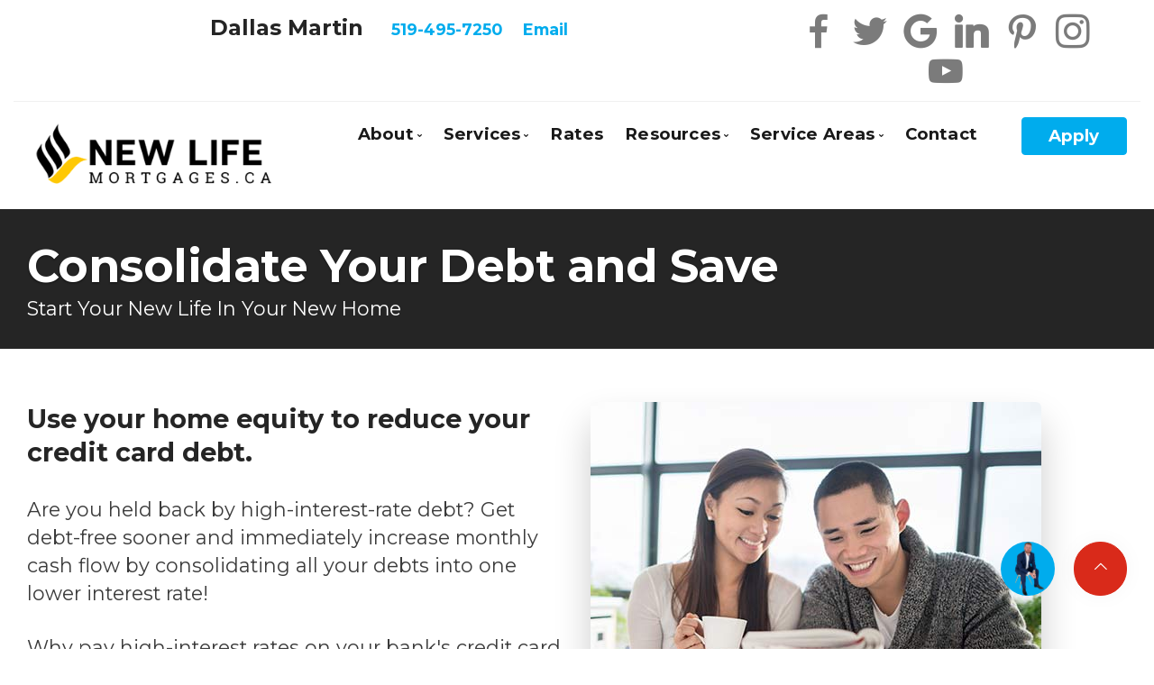

--- FILE ---
content_type: text/html; charset=UTF-8
request_url: https://www.newlifemortgages.ca/index.php/mortgages-debt-consolidation
body_size: 7955
content:
<!doctype html>
<html lang="en">
    <head>
        <meta charset="utf-8">
        <meta name="twitter:card" content="summary_large_image">
<meta name="twitter:title" content="Consolidate Your Debt and Save - Dallas Martin, Mortgage Agent in London">
<meta name="twitter:description" content="Consolidate Your Debt and Save - Expert mortgage advice for purchases, refinancing, renewals, debt consolidation">
<meta property="og:title" content="Consolidate Your Debt and Save - Dallas Martin, Mortgage Agent in London">
<meta property="og:type" content="website">
<meta property="og:url" content="https://www.newlifemortgages.ca/index.php/mortgages-debt-consolidation">
<meta property="og:description" content="Consolidate Your Debt and Save - Expert mortgage advice for purchases, refinancing, renewals, debt consolidation">
<meta name="twitter:image" content="https://www.newlifemortgages.ca/siteimages/mortgage-services/debt-consolidation.jpg">
<meta property="og:image" content="https://www.newlifemortgages.ca/siteimages/mortgage-services/debt-consolidation.jpg">
<meta name="twitter:image" content="https://www.newlifemortgages.ca/siteimages/mortgage-services/mortgage-renewals-made-easy2.jpg">
<meta property="og:image" content="https://www.newlifemortgages.ca/siteimages/mortgage-services/mortgage-renewals-made-easy2.jpg">
<meta name="twitter:image" content="https://www.newlifemortgages.ca/siteimages/mortgage-services/mortgage-renewals-made-easy.jpg">
<meta property="og:image" content="https://www.newlifemortgages.ca/siteimages/mortgage-services/mortgage-renewals-made-easy.jpg">
<meta name="twitter:image" content="https://www.newlifemortgages.ca/siteimages/mortgage-services/chip-reverse-mortgages.jpg">
<meta property="og:image" content="https://www.newlifemortgages.ca/siteimages/mortgage-services/chip-reverse-mortgages.jpg">
<meta name='twitter:image' content='https://www.newlifemortgages.ca/userimages/9209_dallas500by500.png'>
<meta property='og:image' content='https://www.newlifemortgages.ca/userimages/9209_dallas500by500.png'>
        <title>Consolidate Your Debt and Save - Dallas Martin, Mortgage Agent in London</title>
        <meta name='Description' content="Consolidate Your Debt and Save - Expert mortgage advice for purchases, refinancing, renewals, debt consolidation">
        <meta name='KeyWords' content="Consolidate Your Debt and Save, Dallas Martin, Mortgage Agent, The Mortgage Firm, London, expert mortgage advice">
        <meta name="viewport" content="width=device-width, initial-scale=1, shrink-to-fit=no">
        <link href="/css/bootstrap-4.3.1.min.css" rel="stylesheet" type="text/css" media="all" />
        <link href="/css/theme.min.css" rel="stylesheet" type="text/css" media="all" />
        <script src="/js/csspreload.min.js"></script>
        <!--<link href="/css/interface.socicon.iconsmind.animate.min.css" rel="stylesheet" type="text/css" media="all">-->
        <link rel="preload" href="/css/interface.socicon.iconsmind.animate.min.css" as="style" onload="this.onload=null;this.rel='stylesheet'">
        <noscript><link rel="stylesheet" href="/css/interface.socicon.iconsmind.animate.min.css"></noscript>
        <link rel="icon" type="image/png" sizes="16x16" href="/favicon.png">

                <!--<link href="/css/custom.css" rel="stylesheet" type="text/css" media="all" />-->
        <link rel="preload" href="/css/custom.css" as="style" onload="this.onload=null;this.rel='stylesheet'">
        <noscript><link rel="stylesheet" href="/css/custom.css"></noscript>

        <!--<link href="https://fonts.googleapis.com/css?family=Montserrat:400,700" rel="stylesheet">-->
        <link rel="preload" href="https://fonts.googleapis.com/css?family=Montserrat:400,700&display=swap" as="style" onload="this.onload=null;this.rel='stylesheet'">
        <noscript><link rel="stylesheet" href="https://fonts.googleapis.com/css?family=Montserrat:400,700&display=swap"></noscript>

        <!--<link href="/css/flickity.min.css" rel="stylesheet" type="text/css" media="all" />-->
        <link rel="preload" href="/css/flickity.min.css" as="style" onload="this.onload=null;this.rel='stylesheet'">
        <noscript><link rel="stylesheet" href="/css/flickity.min.css"></noscript>

        <!--<link href="/venobox/venobox.css" rel="stylesheet" type="text/css" media="screen" />-->
        <link rel="preload" href="/venobox/venobox.css" as="style" onload="this.onload=null;this.rel='stylesheet'">
        <noscript><link rel="stylesheet" href="/venobox/venobox.css"></noscript>

        <!--<link href="/css/swiper.min.css" rel="stylesheet" type="text/css" media="all" />-->
        <!--<link href="/instalink/instalink-2.1.9.min.css" rel="stylesheet">-->
        <!--<link href="/css/svgicons.css" rel="stylesheet" type="text/css" media="all" />-->

        <!-- animations -->
        <!--<link href="/css/animate.min.css" rel="stylesheet" type="text/css" media="all" />-->
        <!--section1-->
        <!--<link href="/css/section-count-up.css" rel="stylesheet" type="text/css" media="all" />-->
        <!--section3-->
        <!--<link href="/css/benefits.css" rel="stylesheet" type="text/css" media="all" />-->
        <!--section4-->
        <!--<link href="/css/tabs.css" rel="stylesheet" type="text/css" media="all" />-->
        <!--section5-->
        <!--<link href="/css/scroll.css" rel="stylesheet" type="text/css" media="all" />-->
        <!--section6-->
        <!--<link href="/css/imageswipe.css" rel="stylesheet" type="text/css" media="all" />-->
        <!--image-flipper-->
        <!--<link href="/css/image-flipper.css" rel="stylesheet" type="text/css" media="all" />-->
        <!--ticker slider-->
        <!--<link href="/css/ticker.css" rel="stylesheet" type="text/css" media="all" />-->



    
<!-- Google tag (gtag.js) -->
<script async src='https://www.googletagmanager.com/gtag/js?id=G-ZE6734HQYL'></script>
<script>
  window.dataLayer = window.dataLayer || [];
  function gtag(){dataLayer.push(arguments);}
  gtag('js', new Date());

  gtag('config', 'G-ZE6734HQYL');
</script>    </head>
    <body data-smooth-scroll-offset="77">
        <a id="start"></a>
        <div class="nav-container">
    <div>
        <!-- agent contact details -->
        <div class="container">
            <div class="row mt16 pb8 text-center-xs" style="border-bottom:1px solid #f0f0f0;">
                <div class="col-sm-8 text-center type--bold">
                    <span style="font-size: 1.5em; min-width:350px;padding-right: 1em;">
                        Dallas Martin                    </span>
                    <span style="font-size: 1.1em; padding-right: 1em;"><a href="tel:519-495-7250" class="type--bold" style="text-decoration:none;">519-495-7250</a> </span>
                    <span style="font-size: 1.1em;"><a href="mailto:dallas@themortgagefirm.ca" class="type--bold" style="text-decoration:none;">Email</a></span>
                </div>
                <div class="col-sm-4 text-center text-center-xs hidden-xs">
                    <ul class="social-list list-inline list--hover">
                        <li style='margin-right: 0.9em;'><a href='https://www.facebook.com/Newlifemortgages/' target='_blank'><i class='socicon socicon-facebook icon icon--sm'></i></a></li>
<li style='margin-right: 0.9em;'><a href='https://twitter.com/londonONT_MTG' target='_blank'><i class='socicon socicon-twitter icon icon--sm'></i></a></li>
<li style='margin-right: 0.9em;'><a href='https://g.page/Newlifemortgages/review?gm' target='_blank'><i class='socicon socicon-google icon icon--sm'></i></a></li>
<li style='margin-right: 0.9em;'><a href='https://www.linkedin.com/in/dallas-martin-b37295140' target='_blank'><i class='socicon socicon-linkedin icon icon--sm'></i></a></li>
<li style='margin-right: 0.9em;'><a href='https://www.pinterest.ca/mortgagesb' target='_blank'><i class='socicon socicon-pinterest icon icon--sm'></i></a></li>
<li style='margin-right: 0.9em;'><a href='https://www.instagram.com/newlifemortgages/' target='_blank'><i class='socicon socicon-instagram icon icon--sm'></i></a></li>
<li style='margin-right: 0.9em;'><a href='https://www.youtube.com/channel/UC-ajWdkFX7PCHQVJsoPxeYQ' target='_blank'><i class='socicon socicon-youtube icon icon--sm'></i></a></li>
                    </ul>
                </div>
            </div>

        </div>
        <!-- end -->

        <div class="bar bar--sm visible-xs">
            <div class="container">
                <div class="row">
                    <div class="col-9 col-md-9">
                        <a href='/'><img class='logo logo-dark' alt='logo' src='/images/logo-light.png'></a>
<a href='/'><img class='logo logo-light' alt='logo' src='/images/logo-dark.png'></a>
                    </div>
                    <div class="col-3 col-md-3 text-right">
                        <a href="#" class="hamburger-toggle" data-toggle-class="#menu1;hidden-xs hidden-sm"> <i class="icon icon--sm x-interface x-menu"></i> </a>
                    </div>
                </div>
            </div>
        </div>

        <nav id="menu1" class="bar bar-1 hidden-xs">
            <div class="container">
                <div class="row">
                    <div class="col-md-3 col-sm-2 text-left hidden-xs">
                        <div class="bar__module">
                            <a href='/'><img class='logo logo-dark' alt='logo' src='/images/logo-light.png'> <img class='logo logo-light' alt='logo' src='/images/logo-dark.png'></a>
                        </div>
                    </div>
                    <div class="col-md-9 col-sm-12 text-right text-left-xs text-left-sm">
                        <div class="bar__module">
                            <ul class="menu-horizontal text-left">
                                <li class="dropdown">
                                    <span class="dropdown__trigger">About</span>
                                    <div class="dropdown__container">
                                        <div class="container">
                                            <div class="row">
                                                <div class="dropdown__content col-md-4">
                                                    <ul class="menu-vertical">
                                                        <li><a href="/index.php/about">Bio</a></li>
<li><a href="/index.php/testimonials">Client Testimonials</a></li>
<li><a href="/index.php/why-use-a-mortgage-broker">Why Use a Broker</a></li>
                                                    </ul>
                                                </div>
                                            </div>
                                        </div>
                                    </div>
                                </li>

                                <li class="dropdown">
                                    <span class="dropdown__trigger">Services</span>
                                    <div class="dropdown__container">
                                        <div class="container">
                                            <div class="row">
                                                <div class="dropdown__content col-md-4">
                                                    <ul class="menu-vertical">
                                                        <li><a href="/index.php/mortgages-pre-approval">Mortgage Pre-Approval</a></li>
<li><a href="/index.php/mortgages-first-time-home-buyers">First Time Buyers</a></li>
<li><a href="/index.php/mortgages-selfemployed">Self-Employed</a></li>
<li><a href="/index.php/mortgages-private-lending">Private Lending</a></li>
<li><a href="/index.php/mortgages-new-to-canada">New To Canada</a></li>
<li><a href="/index.php/mortgages-investment-properties">Investment Properties</a></li>
<li><a href="/index.php/mortgages-debt-consolidation">Debt Consolidation</a></li>
<li><a href="/index.php/mortgages-renewals">Mortgage Renewals</a></li>
<li><a href="/index.php/mortgages-refinancing">Mortgage Refinancing</a></li>
<li><a href="/index.php/mortgages-homeequity-renovations">Renovations</a></li>
<li><a href="/index.php/mortgages-credit-repair">Credit Improvement</a></li>
<li><a href="/index.php/mortgages-vacation-homes">Vacation Homes</a></li>
<li><a href="/index.php/mortgages-commercial">Commercial Mortgages</a></li>
<li><a href="/index.php/mortgages-chip-reverse-mortgage">Reverse Mortgages</a></li>
                                                    </ul>
                                                </div>
                                            </div>
                                        </div>
                                    </div>
                                </li>
                                <li><a href="/index.php/rates">Rates</a></li>
                                <li class="dropdown">
                                    <span class="dropdown__trigger">Resources</span>
                                    <div class="dropdown__container">
                                        <div class="container">
                                            <div class="row">
                                                <div class="dropdown__content col-md-4">
                                                    <ul class="menu-vertical">
                                                        <li><a href="/index.php/blog">Blog</a></li>
<li><a href="/index.php/mortgage-calculators">Mortgage Calculators</a></li>
<li><a href="/index.php/faqs">Frequent Questions</a></li>
<li><a href="/index.php/glossary">Mortgage Glossary</a></li>
<li><a href="/index.php/articles">Latest News</a></li>
<li><a href="/index.php/links-of-interest">Links of Interest</a></li>
<li><a href="/index.php/video">Educational Videos</a></li>
                                                    </ul>
                                                </div>
                                            </div>
                                        </div>
                                    </div>
                                </li>

                                <li class="dropdown">
                                    <span class="dropdown__trigger">Service Areas</span>
                                    <div class="dropdown__container">
                                        <div class="container">
                                            <div class="row">
                                                <div class="dropdown__content col-md-4">
                                                    <ul class="menu-vertical">

<li><a href="/index.php/londonontarioserviceareas">London</a></li>
<li><a href="/index.php/stthomasserviceareas">St. Thomas</a></li>
<li><a href="/index.php/strathroyserviceareas">Strathroy</a></li>
<li><a href="/index.php/grandbendservicearea">Grand Bend</a></li>
<li><a href="/index.php/kitchenerserviceareas">Kitchener</a></li>
<li><a href="/index.php/woodstockserviceareas">Woodstock</a></li>
<li><a href="/index.php/guelphserviceareas">Guelph</a></li>
<li><a href="/index.php/windsorserviceareas">Windsor</a></li>
<li><a href="/index.php/sarniaserviceareas">Sarnia</a></li>
<li><a href="/index.php/hamiltonserviceareas">Hamilton</a></li>
<li><a href="/index.php/torontoserviceareas">Toronto</a></li>

                                                    </ul>
                                                </div>
                                            </div>
                                        </div>
                                    </div>
                                </li>
                                <li><a href="/index.php/contact">Contact</a></li>
                            </ul>
                        </div>
                        <div class="bar__module">
                            <a class="btn btn--sm btn--primary" href="/index.php/mortgage-application"> <span class="btn__text">Apply</span> </a>
                        </div>
                    </div>
                </div>
            </div>
        </nav>
    </div>
</div><!-- end top header -->
<div class="main-container">
<section class="cover space--xxs bg--dark">
    <div class="container">
        <div class="row">
            <div class="col-md-10 col-lg-10">
                <h1 class="type--bold text-shadow mb0" title="Consolidate Your Debt and Save">Consolidate Your Debt and Save</h1>
                <h4 class="mb0" title="Start Your New Life In Your New Home">Start Your New Life In Your New Home</h4>
            </div>
        </div>
        <!--end of row-->
    </div>
    <!--end of container-->
</section>

<section class="switchable feature-large space--xs">
<div class="container">
<div class="row">
<div class="col-sm-6"><img src="/siteimages/mortgage-services/debt-consolidation.jpg" alt="Use your home equity to reduce credit card debt." class="border--round box-shadow-wide" /></div>
<div class="col-sm-6 col-md-6">
<div class="switchable__text">
<h3 class="type--bold" title="Use your home equity to reduce credit card debt.">Use your home equity to reduce your credit card debt.</h3>
<p class="lead">Are you held back by high-interest-rate debt? Get debt-free sooner and immediately increase monthly cash flow by consolidating all your debts into one lower interest rate!</p>
<p class="lead">Why pay high-interest rates on your bank's credit card debt when you can add that debt to your mortgage and pay a much lower interest rate! One important part of a strategy is knowing "good debt" from "bad debt". A well-planned mortgage can help you turn those bad debts into good debts and get them out of the way.</p>
<p class="lead">1. Consolidate high-interest rate credit cards to one lower rate.<br /> 2. Save money and increase cash flow.<br /> 3. Reduce stress, knowing that your financial situation is now manageable.</p>
<p class="lead"><strong>If you want to reduce your debt, contact us today to review your options and immediately start saving money.</strong></p>
</div>
</div>
</div>
</div>
</section>
<section class="switchable feature-large switchable--switch bg--secondary">
<div class="container">
<div class="row">
<div class="col-sm-6"><img src="/siteimages/mortgage-services/mortgage-renewals-made-easy2.jpg" alt="Refinancing" class="border--round box-shadow-wide" /></div>
<div class="col-sm-6 col-md-6">
<div class="switchable__text">
<h3 title="Refinancing" class="type--bold">Refinancing</h3>
<p class="lead">By <a href="/index.php/mortgages-refinancing">refinancing</a> you can borrow additional money on your mortgage so you can consolidate (combine) your debts into one simple payment. That way you can easily budget with a structured payment plan. When <a href="/index.php/mortgages-refinancing">refinancing</a> you can take out up to 80% of your home value. If you are breaking your contract early you will have to pay a penalty. You will also need to get an appraisal done to find out what your home value is. Most times we can offset all of these costs into the refinance as long as you have built enough equity in your home.</p>
<div class="btn btn--primary btn--xlg" href="/index.php/contact"><a href="/index.php/mortgage-application" target="_blank"><span class="btn__text">Contact me for more details!</span></a></div>
</div>
</div>
</div>
</div>
</section>
<section class="switchable feature-large space--xs">
<div class="container">
<div class="row">
<div class="col-sm-6"><img src="/siteimages/mortgage-services/mortgage-renewals-made-easy.jpg" alt="Home Equity Lines Of Credit (HELOC)" class="border--round box-shadow-wide" /></div>
<div class="col-sm-6 col-md-6">
<div class="switchable__text">
<h3 title="Home Equity Lines Of Credit (HELOC)" class="type--bold">Home Equity Lines Of Credit (HELOC)</h3>
<p class="lead">A home equity line of credit also known as (HELOC) is a revolving line of credit that allows you to borrow the equity in your home at a much lower interest rate than a traditional line of credit. Home equity is the current market value of your home minus the remaining balance of your mortgage.</p>
<p class="lead">Essentially, it's the amount of ownership of a property you have built up through both appreciations as well as reductions in the mortgage principle made through your mortgage payments. So, as you pay off your mortgage and build equity in your home, a HELOC gives you the ability to reborrow a portion of these funds.</p>
<p class="lead">You can use HELOC funds at your discretion for renovations, debt consolidation, higher education or anything else you need. Just remember that the HELOC is secured by your home and cannot exceed 65% of your home's value.</p>
</div>
</div>
</div>
</div>
</section>
<section class="switchable feature-large switchable--switch bg--secondary">
<div class="container">
<div class="row">
<div class="col-sm-6"><img src="/siteimages/mortgage-services/chip-reverse-mortgages.jpg" alt="Second Mortgages" class="border--round box-shadow-wide" width="500" height="500" /></div>
<div class="col-sm-6 col-md-6">
<div class="switchable__text">
<h3 title="Second Mortgages" class="type--bold">Second Mortgages</h3>
<p class="lead">If all else fails, we can do a second mortgage. Second mortgages do have a higher interest rate, but you can use up to 95% of your home value. These loans are usually for someone who is having a hard time qualifying with their existing lender. The interest rates are higher on seconds but are still usually lower than on credit cards. We would evaluate your situation to see if you would save more by doing a second.</p>
<h3 title="CHIP Reverse Mortgages" class="type--bold">CHIP Reverse Mortgages</h3>
<p class="lead">A <a href="/index.php/mortgages-chip-reverse-mortgage">reverse mortgage</a> is a loan that is designed for homeowners 55 years of age and older, secured by the equity in the home, which is the difference between the value of your home and the unpaid balance of any current mortgage. It allows homeowners to obtain cash without having to sell their homes.</p>
<p class="lead">You can access up to 55% of the value of your home. You always maintain ownership of your home and never have to move or sell. You can receive your tax-free cash over time or in one lump sum.</p>
</div>
</div>
</div>
</div>
</section>
<section class="switchable feature-large space--xs">
<div class="container">
<div class="row"></div>
</div>
</section>
<section class="bg--primary"><div class='container'>
                                    <div class='row'>
                                        <div class='col-sm-12 text-center'>
                                            <h3 class='type--bold'>What's Next?</h3>
                                        </div>
                                    </div>
                                    <div class='row'>
                                        <div class='col-md-4'>
                                            <div class='feature boxed boxed--lg boxed--border text-center'>
                                                <i class='icon icon--lg icon-Mail-3'></i>
                                                <h4 class='type--bold' title='Get in Touch With Us'>Get in Touch</h4>
                                                <p>First time buyer or refinancing? Call for a free quote!
                                                </p>
                                                <a class='btn btn--dark btn--sm' href='/index.php/contact'><span class='btn__text'>learn more</span></a>
                                            </div>
                                        </div>

                                        <div class='col-md-4'>
                                            <div class='feature boxed boxed--lg boxed--border text-center'>
                                                <i class='icon icon--lg icon-Security-Check'></i>
                                                <h4 class='type--bold' title='Apply Now'>Apply Now</h4>
                                                <p>We shop for the best mortgage option at no charge to you.</p>
                                                <a class='btn btn--dark btn--sm' href='/index.php/mortgage-application'><span class='btn__text'>learn more</span></a>
                                            </div>
                                        </div>

                                        <div class='col-md-4'>
                                            <div class='feature boxed boxed--lg boxed--border text-center'>
                                                <i class='icon icon--lg icon-Calculator-2'></i>
                                                <h4 class='type--bold' title='Mortgage Calculators'>Mortgage Calculators</h4>
                                                <p>Crunch the numbers and explore your mortgage options!</p>
                                                <a class='btn btn--dark btn--sm' href='/index.php/mortgage-calculators'><span class='btn__text'>learn more</span></a>
                                            </div>
                                        </div>
                                    </div>
                                </div></section>
<script src="/js/jquery-3.4.1.min.js"></script>
<!-- top nav -->
<section class="space--xs">
    <div class="container">
        <div class="row text-block">
            <div class="col-sm-12 text-center">
                <h3 class="type--bold" title="Our Trusted Lenders">Our Trusted Lenders</h3>
            </div>
        </div>
        <div class="row">
            <div class="col">
                <div class="slider slider--inline-arrows slider--arrows-hover text-center" data-arrows="true">
                    <ul class="slides">
                        <li class='col-md-3 col-6'> <img src='https://www.roaradvantage.com/global_images/lenders/lazyload-placeholder.png' data-src='https://www.roaradvantage.com/global_images/lenders/alterna.png' class='lazyload blur-up image--sm' alt='Alterna' /> </li>
<li class='col-md-3 col-6'> <img src='https://www.roaradvantage.com/global_images/lenders/lazyload-placeholder.png' data-src='https://www.roaradvantage.com/global_images/lenders/atb_financial.png' class='lazyload blur-up image--sm' alt='ATB Financial' /> </li>
<li class='col-md-3 col-6'> <img src='https://www.roaradvantage.com/global_images/lenders/lazyload-placeholder.png' data-src='https://www.roaradvantage.com/global_images/lenders/b2b_bank.png' class='lazyload blur-up image--sm' alt='B2B Bank' /> </li>
<li class='col-md-3 col-6'> <img src='https://www.roaradvantage.com/global_images/lenders/lazyload-placeholder.png' data-src='https://www.roaradvantage.com/global_images/lenders/bridgewater_bank.png' class='lazyload blur-up image--sm' alt='Bridgewater' /> </li>
<li class='col-md-3 col-6'> <img src='https://www.roaradvantage.com/global_images/lenders/lazyload-placeholder.png' data-src='https://www.roaradvantage.com/global_images/lenders/canadiana.png' class='lazyload blur-up image--sm' alt='Canadiana' /> </li>
<li class='col-md-3 col-6'> <img src='https://www.roaradvantage.com/global_images/lenders/lazyload-placeholder.png' data-src='https://www.roaradvantage.com/global_images/lenders/cmls_financial.png' class='lazyload blur-up image--sm' alt='CMLS Financial' /> </li>
<li class='col-md-3 col-6'> <img src='https://www.roaradvantage.com/global_images/lenders/lazyload-placeholder.png' data-src='https://www.roaradvantage.com/global_images/lenders/equitable_trust.png' class='lazyload blur-up image--sm' alt='Equitable Trust' /> </li>
<li class='col-md-3 col-6'> <img src='https://www.roaradvantage.com/global_images/lenders/lazyload-placeholder.png' data-src='https://www.roaradvantage.com/global_images/lenders/first_ontario.png' class='lazyload blur-up image--sm' alt='First Ontario' /> </li>
<li class='col-md-3 col-6'> <img src='https://www.roaradvantage.com/global_images/lenders/lazyload-placeholder.png' data-src='https://www.roaradvantage.com/global_images/lenders/hometrust.png' class='lazyload blur-up image--sm' alt='Home Trust' /> </li>
<li class='col-md-3 col-6'> <img src='https://www.roaradvantage.com/global_images/lenders/lazyload-placeholder.png' data-src='https://www.roaradvantage.com/global_images/lenders/icici_bank.png' class='lazyload blur-up image--sm' alt='ICICI bank' /> </li>
<li class='col-md-3 col-6'> <img src='https://www.roaradvantage.com/global_images/lenders/lazyload-placeholder.png' data-src='https://www.roaradvantage.com/global_images/lenders/industrial_alliance.png' class='lazyload blur-up image--sm' alt='Industrial Alliance' /> </li>
<li class='col-md-3 col-6'> <img src='https://www.roaradvantage.com/global_images/lenders/lazyload-placeholder.png' data-src='https://www.roaradvantage.com/global_images/lenders/ing.png' class='lazyload blur-up image--sm' alt='ING' /> </li>
<li class='col-md-3 col-6'> <img src='https://www.roaradvantage.com/global_images/lenders/lazyload-placeholder.png' data-src='https://www.roaradvantage.com/global_images/lenders/manulife-bank.png' class='lazyload blur-up image--sm' alt='Manulife Bank' /> </li>
<li class='col-md-3 col-6'> <img src='https://www.roaradvantage.com/global_images/lenders/lazyload-placeholder.png' data-src='https://www.roaradvantage.com/global_images/lenders/mcap.png' class='lazyload blur-up image--sm' alt='MCAP' /> </li>
<li class='col-md-3 col-6'> <img src='https://www.roaradvantage.com/global_images/lenders/lazyload-placeholder.png' data-src='https://www.roaradvantage.com/global_images/lenders/merix.png' class='lazyload blur-up image--sm' alt='Merix' /> </li>
<li class='col-md-3 col-6'> <img src='https://www.roaradvantage.com/global_images/lenders/lazyload-placeholder.png' data-src='https://www.roaradvantage.com/global_images/lenders/meridian.png' class='lazyload blur-up image--sm' alt='Meridian' /> </li>
<li class='col-md-3 col-6'> <img src='https://www.roaradvantage.com/global_images/lenders/lazyload-placeholder.png' data-src='https://www.roaradvantage.com/global_images/lenders/optimum_mortgage.png' class='lazyload blur-up image--sm' alt='Optimum' /> </li>
<li class='col-md-3 col-6'> <img src='https://www.roaradvantage.com/global_images/lenders/lazyload-placeholder.png' data-src='https://www.roaradvantage.com/global_images/lenders/prospera.png' class='lazyload blur-up image--sm' alt='Prospera' /> </li>
<li class='col-md-3 col-6'> <img src='https://www.roaradvantage.com/global_images/lenders/lazyload-placeholder.png' data-src='https://www.roaradvantage.com/global_images/lenders/rmg_mortgages.png' class='lazyload blur-up image--sm' alt='RMG Mortgages' /> </li>
<li class='col-md-3 col-6'> <img src='https://www.roaradvantage.com/global_images/lenders/lazyload-placeholder.png' data-src='https://www.roaradvantage.com/global_images/lenders/scotiabank.png' class='lazyload blur-up image--sm' alt='Scotiabank' /> </li>
<li class='col-md-3 col-6'> <img src='https://www.roaradvantage.com/global_images/lenders/lazyload-placeholder.png' data-src='https://www.roaradvantage.com/global_images/lenders/street_capital.png' class='lazyload blur-up image--sm' alt='Street Capital' /> </li>
<li class='col-md-3 col-6'> <img src='https://www.roaradvantage.com/global_images/lenders/lazyload-placeholder.png' data-src='https://www.roaradvantage.com/global_images/lenders/td_canada_trust.png' class='lazyload blur-up image--sm' alt='TD Canada Trust' /> </li>
<li class='col-md-3 col-6'> <img src='https://www.roaradvantage.com/global_images/lenders/lazyload-placeholder.png' data-src='https://www.roaradvantage.com/global_images/lenders/valley_first.png' class='lazyload blur-up image--sm' alt='Valley First' /> </li>
<li class='col-md-3 col-6'> <img src='https://www.roaradvantage.com/global_images/lenders/lazyload-placeholder.png' data-src='https://www.roaradvantage.com/global_images/lenders/vancity.png' class='lazyload blur-up image--sm' alt='Vancity' /> </li>
<li class='col-md-3 col-6'> <img src='https://www.roaradvantage.com/global_images/lenders/lazyload-placeholder.png' data-src='https://www.roaradvantage.com/global_images/lenders/wealthline.png' class='lazyload blur-up image--sm' alt='Wealthline' /> </li>
<li class='col-md-3 col-6'> <img src='https://www.roaradvantage.com/global_images/lenders/lazyload-placeholder.png' data-src='https://www.roaradvantage.com/global_images/lenders/westminster_savings.png' class='lazyload blur-up image--sm' alt='Westminster Savings' /> </li>
<li class='col-md-3 col-6'> <img src='https://www.roaradvantage.com/global_images/lenders/lazyload-placeholder.png' data-src='https://www.roaradvantage.com/global_images/lenders/xceed.png' class='lazyload blur-up image--sm' alt='XCEED' /> </li>
                    </ul>
                </div>
            </div>
        </div>
    </div>
</section>



<footer class="text-center-xs space--xs bg--secondary">
    <div class="container">
        <div class="row">
            <div class="col-sm-4 mt--0">
                <h4 class="type--bold mb0" title="Dallas Martin">
                    Dallas Martin                </h4>
                <h5 class="mb0" title="Mortgage Agent">Mortgage Agent</h5>
                <a href="mailto:dallas@themortgagefirm.ca"><span class="h6 type--uppercase">Email</span></a>
                <br>

                <ul class="social-list list-inline list--hover mt-xs-0">
                    <li style='margin-right: 0.9em;'><a href='https://www.facebook.com/Newlifemortgages/' target='_blank'><i class='socicon socicon-facebook icon icon--sm'></i></a></li>
<li style='margin-right: 0.9em;'><a href='https://twitter.com/londonONT_MTG' target='_blank'><i class='socicon socicon-twitter icon icon--sm'></i></a></li>
<li style='margin-right: 0.9em;'><a href='https://g.page/Newlifemortgages/review?gm' target='_blank'><i class='socicon socicon-google icon icon--sm'></i></a></li>
<li style='margin-right: 0.9em;'><a href='https://www.linkedin.com/in/dallas-martin-b37295140' target='_blank'><i class='socicon socicon-linkedin icon icon--sm'></i></a></li>
<li style='margin-right: 0.9em;'><a href='https://www.pinterest.ca/mortgagesb' target='_blank'><i class='socicon socicon-pinterest icon icon--sm'></i></a></li>
<li style='margin-right: 0.9em;'><a href='https://www.instagram.com/newlifemortgages/' target='_blank'><i class='socicon socicon-instagram icon icon--sm'></i></a></li>
<li style='margin-right: 0.9em;'><a href='https://www.youtube.com/channel/UC-ajWdkFX7PCHQVJsoPxeYQ' target='_blank'><i class='socicon socicon-youtube icon icon--sm'></i></a></li>
                </ul>
            </div>
            <div class="col-sm-4 mt--0">
                <p>
                    204 Oxford Street West<br>London, ON<br>N6H 1S4</p>
                    <ul>
                        <li> <a href='tel:519-495-7250'><span class='h5'>Tel: 519-495-7250</span></a> </li>
<li> <span class='h5'>Fax: 1-877-677-7778</span></li>
                    </ul>
                </div>
                <div class="col-sm-4 text-center-xs mt-xs-16">
                    <img alt='The Mortgage Firm' src='/siteimages/lazyload-placeholder.jpg' data-src='/images/logo-footer.png' class='lazyload' style='max-width:100%;width:200px;'>
                    <p class="text-center-xs">
                        Brokerage License # 13466 <br>204 Oxford Street West, <br>London, ON N6H 1S4</p>
                    </div>
                </div>
                <div class="row text-center mt24">
                    <div class="col-sm-12">
                        <hr>
                        <span class="type--fine-print">© <span class="update-year"></span> All rights reserved. </span>
                        <a class="type--fine-print" href="/index.php/privacy">Privacy Policy</a>
                        <a class="type--fine-print" href="/index.php/sitemap">Sitemap</a>
                        <a class="type--fine-print" href="/index.php/contact">Contact</a>
                    </div>
                </div>
                <div class="row text-center">
                    <div class="col-sm-12">
                                                <p>Mortgage Website by <a href="https://www.roarsolutions.com" target="_blank">Roar Solutions</a></p>
                    </div>
                </div>
            </div>
        </footer>
    </div>
    <a class="back-to-top inner-link active" href="#start" data-scroll-class="100vh:active">
        <i class="x-interface x-up-open-big"></i>
    </a>
    <script src='https://www.google.com/recaptcha/api.js' defer></script>

    <script src="/js/flickity.min.js" defer></script>
    <script src="/js/parallax.js" defer></script>
    <!--<script src="/js/granim.min.js"></script>-->
    <!--<script src="/js/lightbox.min.js"></script>-->
    <script src="/js/smooth-scroll.min.js" defer></script>

    <script src="/js/scripts.min.js" defer></script>

    <!--<script src="/js/typed.min.js"></script>-->
    <!-- for masonry items -->
    <script src="/js/isotope.min.js" defer></script>
    <!--<script src="/js/twitterfetcher.min.js"></script>-->

    <!-- for instagram -->
    <!--<script src="/instalink/instalink-2.1.9.min.js"></script>-->
    <!-- animation -->
    <script src="/js/wow-animate.min.js" defer></script>
    <!--section1-->
    <!-- swiper is used for the images in the main image to slide them - its large so leave out for now -->
    <!-- //<script src="js/swiper.min.js"></script>-->
    <script src="/js/jquery.inview.min.js" defer></script>
    <!--<script src="/js/section-count-up.js"></script>-->

    <!--section4-->
    <!--<script src="/js/tabs.js"></script>-->
    <!--<script src="/js/swiper.min.js"></script>-->

    <!--section6-->
    <!--<script src="https://cdnjs.cloudflare.com/ajax/libs/jquery/2.2.2/jquery.min.js"></script>
    <script src="/js/imageswipe.js"></script>-->

    <!-- image-card-slider -->
    <!-- <script src="/js/image-card-slider.js"></script> -->

    <!-- image-flipper -->
    <!-- <script src="/js/image-flipper.js"></script> -->
    <!-- ticker-slider -->
    <!-- <script src="/js/ticker.js"></script> -->

    <!-- core jscripts -->
    <script src="/js/jquery.validate.min.js" defer></script>
    <script src="/js/additional-methods.js" defer></script>
    <script src="/forms/forms.js" defer></script>
    <!--<script src="/sweetalerts/sweetalert.min.js"></script>-->

    <script src="/venobox/venobox.min.js" defer></script>

    <script src="/js/topnav.js"></script>
    <script>
    // Venobox for homepage modal video popups
    $(document).ready(function(){
        $('.venobox').venobox();

        $('.venobox_custom').venobox({
            framewidth: '400px',        // default: ''
            frameheight: '300px',       // default: ''
            border: '10px',             // default: '0'
            bgcolor: '#5dff5e',         // default: '#fff'
            titleattr: 'data-title',    // default: 'title'
            numeratio: true,            // default: false
            infinigall: true            // default: false
        });
    });


    </script>
    <!-- for round radial buttons -->
    <!--<script src="/js/easypiechart.min.js"></script>-->

        	<div class="contact-button">
		<img src="/userimages/9209_dallas500by500.png" alt="users image" style="margin-bottom:5px;margin-left:3px;border-radius: 50%;">
	</div>

<div class="close-button">
	<i class='icon icon--sm icon-Close' style='text-indent: 0;'></i>
</div>

<div class="contact-popup">
	<div class="popup-close"><a href="#1">close</a></div>
	<p>Hi, How can I help you?</p>
	<form method="post" action="/forms/form_processing.php" name="contact_form">
      <input type="hidden" name="form_type" value="contact" />
		<div class="form-group">
			<input type="text" class="form-control" name='FirstNameReq' id='FirstNameReq' placeholder="What's your first name?" required>
		</div>
		<div class="form-group">
			<input type="text" class="form-control" name='LastNameReq' id='LastNameReq' placeholder="What's your last name?" required>
		</div>
		<div class="form-group">
			<input type="email" class="form-control" name='EmailReqEmail' id='EmailReqEmail' placeholder="What's your email address?" required>
		</div>
		<div class="form-group">
			<input type="text" class="form-control" name='Phone' id='Phone' placeholder="What's your phone number?">
		</div>

		<div class="form-group">
			<select class='form-control' name='InterestedInReq' id='InterestedInReq' required>
				<option value=''>What are you interested in?</option>
				<option value="New Mortgage">New Mortgage</option>
				<option value="Mortgage Renewal">Mortgage Renewal</option>
				<option value="Mortgage Refinancing">Mortgage Refinancing</option>
				<option value="Debt Consolidation">Debt Consolidation</option>
				<option value="Credit Improvement">Credit Improvement</option>
			</select>
		</div>

		<div class="form-group">
			<select class='form-control' name='PreferToBeContactedReq' id='PreferToBeContactedReq' required>
				<option value=''>I prefer to be contacted:</option>
				<option value="ASAP">ASAP</option>
				<option value="Mornings">Mornings</option>
				<option value="Afternoons">Afternoons</option>
				<option value="Evenings">Evenings</option>
			</select>
		</div>

		<div class="form-group">
			<div id='captcha_field2'>
                <div id="captcha2">
                    <div class="g-recaptcha" data-sitekey="6LeB3VIUAAAAAHj5s_x0PI5dDhrt6rzSqb7V2RgT"></div>
                </div>
            </div>
		</div>

		<button type="submit" class="btn btn-primary">Message</button>
	</form>
</div>

<script>
jQuery(function($) {

	$('.contact-button, .close-button, .popup-close').click(function() {
		$('.contact-popup').toggleClass('active');
		$('.close-button').toggle();
	});

	/*
	original code by Chris
		$('.contact-button, .popup-close').click(function() {
        if ($('.contact-popup').hasClass('active')) {
			$('.contact-popup').removeClass('active');
			$('.contact-button').html("<div class='contact-icon'><i class='icon icon--xs icon-Mail'></i></div>");
        } else {
			$('.contact-popup').addClass('active');
			$('.contact-button').html("<i class='icon icon--sm icon-Close' style='text-indent: 0;'></i>");
        }
	});
	*/
});
</script>
        
<!-- Google tag (gtag.js) -->
<script async src='https://www.googletagmanager.com/gtag/js?id=G-ZE6734HQYL'></script>
<script>
  window.dataLayer = window.dataLayer || [];
  function gtag(){dataLayer.push(arguments);}
  gtag('js', new Date());

  gtag('config', 'G-ZE6734HQYL');
</script>
    <script src="/js/lazysizes.4.1.4.min.js" async=""></script>
    <script>
        document.addEventListener('lazybeforeunveil', function(e){
            var bg = e.target.getAttribute('data-bg');
            if(bg){
                e.target.style.backgroundImage = 'url(' + bg + ')';
            }
        });
        // lazySizes.init();
    </script>




</body>
</html>


--- FILE ---
content_type: text/html; charset=utf-8
request_url: https://www.google.com/recaptcha/api2/anchor?ar=1&k=6LeB3VIUAAAAAHj5s_x0PI5dDhrt6rzSqb7V2RgT&co=aHR0cHM6Ly93d3cubmV3bGlmZW1vcnRnYWdlcy5jYTo0NDM.&hl=en&v=PoyoqOPhxBO7pBk68S4YbpHZ&size=normal&anchor-ms=20000&execute-ms=30000&cb=h5h418igm78
body_size: 49225
content:
<!DOCTYPE HTML><html dir="ltr" lang="en"><head><meta http-equiv="Content-Type" content="text/html; charset=UTF-8">
<meta http-equiv="X-UA-Compatible" content="IE=edge">
<title>reCAPTCHA</title>
<style type="text/css">
/* cyrillic-ext */
@font-face {
  font-family: 'Roboto';
  font-style: normal;
  font-weight: 400;
  font-stretch: 100%;
  src: url(//fonts.gstatic.com/s/roboto/v48/KFO7CnqEu92Fr1ME7kSn66aGLdTylUAMa3GUBHMdazTgWw.woff2) format('woff2');
  unicode-range: U+0460-052F, U+1C80-1C8A, U+20B4, U+2DE0-2DFF, U+A640-A69F, U+FE2E-FE2F;
}
/* cyrillic */
@font-face {
  font-family: 'Roboto';
  font-style: normal;
  font-weight: 400;
  font-stretch: 100%;
  src: url(//fonts.gstatic.com/s/roboto/v48/KFO7CnqEu92Fr1ME7kSn66aGLdTylUAMa3iUBHMdazTgWw.woff2) format('woff2');
  unicode-range: U+0301, U+0400-045F, U+0490-0491, U+04B0-04B1, U+2116;
}
/* greek-ext */
@font-face {
  font-family: 'Roboto';
  font-style: normal;
  font-weight: 400;
  font-stretch: 100%;
  src: url(//fonts.gstatic.com/s/roboto/v48/KFO7CnqEu92Fr1ME7kSn66aGLdTylUAMa3CUBHMdazTgWw.woff2) format('woff2');
  unicode-range: U+1F00-1FFF;
}
/* greek */
@font-face {
  font-family: 'Roboto';
  font-style: normal;
  font-weight: 400;
  font-stretch: 100%;
  src: url(//fonts.gstatic.com/s/roboto/v48/KFO7CnqEu92Fr1ME7kSn66aGLdTylUAMa3-UBHMdazTgWw.woff2) format('woff2');
  unicode-range: U+0370-0377, U+037A-037F, U+0384-038A, U+038C, U+038E-03A1, U+03A3-03FF;
}
/* math */
@font-face {
  font-family: 'Roboto';
  font-style: normal;
  font-weight: 400;
  font-stretch: 100%;
  src: url(//fonts.gstatic.com/s/roboto/v48/KFO7CnqEu92Fr1ME7kSn66aGLdTylUAMawCUBHMdazTgWw.woff2) format('woff2');
  unicode-range: U+0302-0303, U+0305, U+0307-0308, U+0310, U+0312, U+0315, U+031A, U+0326-0327, U+032C, U+032F-0330, U+0332-0333, U+0338, U+033A, U+0346, U+034D, U+0391-03A1, U+03A3-03A9, U+03B1-03C9, U+03D1, U+03D5-03D6, U+03F0-03F1, U+03F4-03F5, U+2016-2017, U+2034-2038, U+203C, U+2040, U+2043, U+2047, U+2050, U+2057, U+205F, U+2070-2071, U+2074-208E, U+2090-209C, U+20D0-20DC, U+20E1, U+20E5-20EF, U+2100-2112, U+2114-2115, U+2117-2121, U+2123-214F, U+2190, U+2192, U+2194-21AE, U+21B0-21E5, U+21F1-21F2, U+21F4-2211, U+2213-2214, U+2216-22FF, U+2308-230B, U+2310, U+2319, U+231C-2321, U+2336-237A, U+237C, U+2395, U+239B-23B7, U+23D0, U+23DC-23E1, U+2474-2475, U+25AF, U+25B3, U+25B7, U+25BD, U+25C1, U+25CA, U+25CC, U+25FB, U+266D-266F, U+27C0-27FF, U+2900-2AFF, U+2B0E-2B11, U+2B30-2B4C, U+2BFE, U+3030, U+FF5B, U+FF5D, U+1D400-1D7FF, U+1EE00-1EEFF;
}
/* symbols */
@font-face {
  font-family: 'Roboto';
  font-style: normal;
  font-weight: 400;
  font-stretch: 100%;
  src: url(//fonts.gstatic.com/s/roboto/v48/KFO7CnqEu92Fr1ME7kSn66aGLdTylUAMaxKUBHMdazTgWw.woff2) format('woff2');
  unicode-range: U+0001-000C, U+000E-001F, U+007F-009F, U+20DD-20E0, U+20E2-20E4, U+2150-218F, U+2190, U+2192, U+2194-2199, U+21AF, U+21E6-21F0, U+21F3, U+2218-2219, U+2299, U+22C4-22C6, U+2300-243F, U+2440-244A, U+2460-24FF, U+25A0-27BF, U+2800-28FF, U+2921-2922, U+2981, U+29BF, U+29EB, U+2B00-2BFF, U+4DC0-4DFF, U+FFF9-FFFB, U+10140-1018E, U+10190-1019C, U+101A0, U+101D0-101FD, U+102E0-102FB, U+10E60-10E7E, U+1D2C0-1D2D3, U+1D2E0-1D37F, U+1F000-1F0FF, U+1F100-1F1AD, U+1F1E6-1F1FF, U+1F30D-1F30F, U+1F315, U+1F31C, U+1F31E, U+1F320-1F32C, U+1F336, U+1F378, U+1F37D, U+1F382, U+1F393-1F39F, U+1F3A7-1F3A8, U+1F3AC-1F3AF, U+1F3C2, U+1F3C4-1F3C6, U+1F3CA-1F3CE, U+1F3D4-1F3E0, U+1F3ED, U+1F3F1-1F3F3, U+1F3F5-1F3F7, U+1F408, U+1F415, U+1F41F, U+1F426, U+1F43F, U+1F441-1F442, U+1F444, U+1F446-1F449, U+1F44C-1F44E, U+1F453, U+1F46A, U+1F47D, U+1F4A3, U+1F4B0, U+1F4B3, U+1F4B9, U+1F4BB, U+1F4BF, U+1F4C8-1F4CB, U+1F4D6, U+1F4DA, U+1F4DF, U+1F4E3-1F4E6, U+1F4EA-1F4ED, U+1F4F7, U+1F4F9-1F4FB, U+1F4FD-1F4FE, U+1F503, U+1F507-1F50B, U+1F50D, U+1F512-1F513, U+1F53E-1F54A, U+1F54F-1F5FA, U+1F610, U+1F650-1F67F, U+1F687, U+1F68D, U+1F691, U+1F694, U+1F698, U+1F6AD, U+1F6B2, U+1F6B9-1F6BA, U+1F6BC, U+1F6C6-1F6CF, U+1F6D3-1F6D7, U+1F6E0-1F6EA, U+1F6F0-1F6F3, U+1F6F7-1F6FC, U+1F700-1F7FF, U+1F800-1F80B, U+1F810-1F847, U+1F850-1F859, U+1F860-1F887, U+1F890-1F8AD, U+1F8B0-1F8BB, U+1F8C0-1F8C1, U+1F900-1F90B, U+1F93B, U+1F946, U+1F984, U+1F996, U+1F9E9, U+1FA00-1FA6F, U+1FA70-1FA7C, U+1FA80-1FA89, U+1FA8F-1FAC6, U+1FACE-1FADC, U+1FADF-1FAE9, U+1FAF0-1FAF8, U+1FB00-1FBFF;
}
/* vietnamese */
@font-face {
  font-family: 'Roboto';
  font-style: normal;
  font-weight: 400;
  font-stretch: 100%;
  src: url(//fonts.gstatic.com/s/roboto/v48/KFO7CnqEu92Fr1ME7kSn66aGLdTylUAMa3OUBHMdazTgWw.woff2) format('woff2');
  unicode-range: U+0102-0103, U+0110-0111, U+0128-0129, U+0168-0169, U+01A0-01A1, U+01AF-01B0, U+0300-0301, U+0303-0304, U+0308-0309, U+0323, U+0329, U+1EA0-1EF9, U+20AB;
}
/* latin-ext */
@font-face {
  font-family: 'Roboto';
  font-style: normal;
  font-weight: 400;
  font-stretch: 100%;
  src: url(//fonts.gstatic.com/s/roboto/v48/KFO7CnqEu92Fr1ME7kSn66aGLdTylUAMa3KUBHMdazTgWw.woff2) format('woff2');
  unicode-range: U+0100-02BA, U+02BD-02C5, U+02C7-02CC, U+02CE-02D7, U+02DD-02FF, U+0304, U+0308, U+0329, U+1D00-1DBF, U+1E00-1E9F, U+1EF2-1EFF, U+2020, U+20A0-20AB, U+20AD-20C0, U+2113, U+2C60-2C7F, U+A720-A7FF;
}
/* latin */
@font-face {
  font-family: 'Roboto';
  font-style: normal;
  font-weight: 400;
  font-stretch: 100%;
  src: url(//fonts.gstatic.com/s/roboto/v48/KFO7CnqEu92Fr1ME7kSn66aGLdTylUAMa3yUBHMdazQ.woff2) format('woff2');
  unicode-range: U+0000-00FF, U+0131, U+0152-0153, U+02BB-02BC, U+02C6, U+02DA, U+02DC, U+0304, U+0308, U+0329, U+2000-206F, U+20AC, U+2122, U+2191, U+2193, U+2212, U+2215, U+FEFF, U+FFFD;
}
/* cyrillic-ext */
@font-face {
  font-family: 'Roboto';
  font-style: normal;
  font-weight: 500;
  font-stretch: 100%;
  src: url(//fonts.gstatic.com/s/roboto/v48/KFO7CnqEu92Fr1ME7kSn66aGLdTylUAMa3GUBHMdazTgWw.woff2) format('woff2');
  unicode-range: U+0460-052F, U+1C80-1C8A, U+20B4, U+2DE0-2DFF, U+A640-A69F, U+FE2E-FE2F;
}
/* cyrillic */
@font-face {
  font-family: 'Roboto';
  font-style: normal;
  font-weight: 500;
  font-stretch: 100%;
  src: url(//fonts.gstatic.com/s/roboto/v48/KFO7CnqEu92Fr1ME7kSn66aGLdTylUAMa3iUBHMdazTgWw.woff2) format('woff2');
  unicode-range: U+0301, U+0400-045F, U+0490-0491, U+04B0-04B1, U+2116;
}
/* greek-ext */
@font-face {
  font-family: 'Roboto';
  font-style: normal;
  font-weight: 500;
  font-stretch: 100%;
  src: url(//fonts.gstatic.com/s/roboto/v48/KFO7CnqEu92Fr1ME7kSn66aGLdTylUAMa3CUBHMdazTgWw.woff2) format('woff2');
  unicode-range: U+1F00-1FFF;
}
/* greek */
@font-face {
  font-family: 'Roboto';
  font-style: normal;
  font-weight: 500;
  font-stretch: 100%;
  src: url(//fonts.gstatic.com/s/roboto/v48/KFO7CnqEu92Fr1ME7kSn66aGLdTylUAMa3-UBHMdazTgWw.woff2) format('woff2');
  unicode-range: U+0370-0377, U+037A-037F, U+0384-038A, U+038C, U+038E-03A1, U+03A3-03FF;
}
/* math */
@font-face {
  font-family: 'Roboto';
  font-style: normal;
  font-weight: 500;
  font-stretch: 100%;
  src: url(//fonts.gstatic.com/s/roboto/v48/KFO7CnqEu92Fr1ME7kSn66aGLdTylUAMawCUBHMdazTgWw.woff2) format('woff2');
  unicode-range: U+0302-0303, U+0305, U+0307-0308, U+0310, U+0312, U+0315, U+031A, U+0326-0327, U+032C, U+032F-0330, U+0332-0333, U+0338, U+033A, U+0346, U+034D, U+0391-03A1, U+03A3-03A9, U+03B1-03C9, U+03D1, U+03D5-03D6, U+03F0-03F1, U+03F4-03F5, U+2016-2017, U+2034-2038, U+203C, U+2040, U+2043, U+2047, U+2050, U+2057, U+205F, U+2070-2071, U+2074-208E, U+2090-209C, U+20D0-20DC, U+20E1, U+20E5-20EF, U+2100-2112, U+2114-2115, U+2117-2121, U+2123-214F, U+2190, U+2192, U+2194-21AE, U+21B0-21E5, U+21F1-21F2, U+21F4-2211, U+2213-2214, U+2216-22FF, U+2308-230B, U+2310, U+2319, U+231C-2321, U+2336-237A, U+237C, U+2395, U+239B-23B7, U+23D0, U+23DC-23E1, U+2474-2475, U+25AF, U+25B3, U+25B7, U+25BD, U+25C1, U+25CA, U+25CC, U+25FB, U+266D-266F, U+27C0-27FF, U+2900-2AFF, U+2B0E-2B11, U+2B30-2B4C, U+2BFE, U+3030, U+FF5B, U+FF5D, U+1D400-1D7FF, U+1EE00-1EEFF;
}
/* symbols */
@font-face {
  font-family: 'Roboto';
  font-style: normal;
  font-weight: 500;
  font-stretch: 100%;
  src: url(//fonts.gstatic.com/s/roboto/v48/KFO7CnqEu92Fr1ME7kSn66aGLdTylUAMaxKUBHMdazTgWw.woff2) format('woff2');
  unicode-range: U+0001-000C, U+000E-001F, U+007F-009F, U+20DD-20E0, U+20E2-20E4, U+2150-218F, U+2190, U+2192, U+2194-2199, U+21AF, U+21E6-21F0, U+21F3, U+2218-2219, U+2299, U+22C4-22C6, U+2300-243F, U+2440-244A, U+2460-24FF, U+25A0-27BF, U+2800-28FF, U+2921-2922, U+2981, U+29BF, U+29EB, U+2B00-2BFF, U+4DC0-4DFF, U+FFF9-FFFB, U+10140-1018E, U+10190-1019C, U+101A0, U+101D0-101FD, U+102E0-102FB, U+10E60-10E7E, U+1D2C0-1D2D3, U+1D2E0-1D37F, U+1F000-1F0FF, U+1F100-1F1AD, U+1F1E6-1F1FF, U+1F30D-1F30F, U+1F315, U+1F31C, U+1F31E, U+1F320-1F32C, U+1F336, U+1F378, U+1F37D, U+1F382, U+1F393-1F39F, U+1F3A7-1F3A8, U+1F3AC-1F3AF, U+1F3C2, U+1F3C4-1F3C6, U+1F3CA-1F3CE, U+1F3D4-1F3E0, U+1F3ED, U+1F3F1-1F3F3, U+1F3F5-1F3F7, U+1F408, U+1F415, U+1F41F, U+1F426, U+1F43F, U+1F441-1F442, U+1F444, U+1F446-1F449, U+1F44C-1F44E, U+1F453, U+1F46A, U+1F47D, U+1F4A3, U+1F4B0, U+1F4B3, U+1F4B9, U+1F4BB, U+1F4BF, U+1F4C8-1F4CB, U+1F4D6, U+1F4DA, U+1F4DF, U+1F4E3-1F4E6, U+1F4EA-1F4ED, U+1F4F7, U+1F4F9-1F4FB, U+1F4FD-1F4FE, U+1F503, U+1F507-1F50B, U+1F50D, U+1F512-1F513, U+1F53E-1F54A, U+1F54F-1F5FA, U+1F610, U+1F650-1F67F, U+1F687, U+1F68D, U+1F691, U+1F694, U+1F698, U+1F6AD, U+1F6B2, U+1F6B9-1F6BA, U+1F6BC, U+1F6C6-1F6CF, U+1F6D3-1F6D7, U+1F6E0-1F6EA, U+1F6F0-1F6F3, U+1F6F7-1F6FC, U+1F700-1F7FF, U+1F800-1F80B, U+1F810-1F847, U+1F850-1F859, U+1F860-1F887, U+1F890-1F8AD, U+1F8B0-1F8BB, U+1F8C0-1F8C1, U+1F900-1F90B, U+1F93B, U+1F946, U+1F984, U+1F996, U+1F9E9, U+1FA00-1FA6F, U+1FA70-1FA7C, U+1FA80-1FA89, U+1FA8F-1FAC6, U+1FACE-1FADC, U+1FADF-1FAE9, U+1FAF0-1FAF8, U+1FB00-1FBFF;
}
/* vietnamese */
@font-face {
  font-family: 'Roboto';
  font-style: normal;
  font-weight: 500;
  font-stretch: 100%;
  src: url(//fonts.gstatic.com/s/roboto/v48/KFO7CnqEu92Fr1ME7kSn66aGLdTylUAMa3OUBHMdazTgWw.woff2) format('woff2');
  unicode-range: U+0102-0103, U+0110-0111, U+0128-0129, U+0168-0169, U+01A0-01A1, U+01AF-01B0, U+0300-0301, U+0303-0304, U+0308-0309, U+0323, U+0329, U+1EA0-1EF9, U+20AB;
}
/* latin-ext */
@font-face {
  font-family: 'Roboto';
  font-style: normal;
  font-weight: 500;
  font-stretch: 100%;
  src: url(//fonts.gstatic.com/s/roboto/v48/KFO7CnqEu92Fr1ME7kSn66aGLdTylUAMa3KUBHMdazTgWw.woff2) format('woff2');
  unicode-range: U+0100-02BA, U+02BD-02C5, U+02C7-02CC, U+02CE-02D7, U+02DD-02FF, U+0304, U+0308, U+0329, U+1D00-1DBF, U+1E00-1E9F, U+1EF2-1EFF, U+2020, U+20A0-20AB, U+20AD-20C0, U+2113, U+2C60-2C7F, U+A720-A7FF;
}
/* latin */
@font-face {
  font-family: 'Roboto';
  font-style: normal;
  font-weight: 500;
  font-stretch: 100%;
  src: url(//fonts.gstatic.com/s/roboto/v48/KFO7CnqEu92Fr1ME7kSn66aGLdTylUAMa3yUBHMdazQ.woff2) format('woff2');
  unicode-range: U+0000-00FF, U+0131, U+0152-0153, U+02BB-02BC, U+02C6, U+02DA, U+02DC, U+0304, U+0308, U+0329, U+2000-206F, U+20AC, U+2122, U+2191, U+2193, U+2212, U+2215, U+FEFF, U+FFFD;
}
/* cyrillic-ext */
@font-face {
  font-family: 'Roboto';
  font-style: normal;
  font-weight: 900;
  font-stretch: 100%;
  src: url(//fonts.gstatic.com/s/roboto/v48/KFO7CnqEu92Fr1ME7kSn66aGLdTylUAMa3GUBHMdazTgWw.woff2) format('woff2');
  unicode-range: U+0460-052F, U+1C80-1C8A, U+20B4, U+2DE0-2DFF, U+A640-A69F, U+FE2E-FE2F;
}
/* cyrillic */
@font-face {
  font-family: 'Roboto';
  font-style: normal;
  font-weight: 900;
  font-stretch: 100%;
  src: url(//fonts.gstatic.com/s/roboto/v48/KFO7CnqEu92Fr1ME7kSn66aGLdTylUAMa3iUBHMdazTgWw.woff2) format('woff2');
  unicode-range: U+0301, U+0400-045F, U+0490-0491, U+04B0-04B1, U+2116;
}
/* greek-ext */
@font-face {
  font-family: 'Roboto';
  font-style: normal;
  font-weight: 900;
  font-stretch: 100%;
  src: url(//fonts.gstatic.com/s/roboto/v48/KFO7CnqEu92Fr1ME7kSn66aGLdTylUAMa3CUBHMdazTgWw.woff2) format('woff2');
  unicode-range: U+1F00-1FFF;
}
/* greek */
@font-face {
  font-family: 'Roboto';
  font-style: normal;
  font-weight: 900;
  font-stretch: 100%;
  src: url(//fonts.gstatic.com/s/roboto/v48/KFO7CnqEu92Fr1ME7kSn66aGLdTylUAMa3-UBHMdazTgWw.woff2) format('woff2');
  unicode-range: U+0370-0377, U+037A-037F, U+0384-038A, U+038C, U+038E-03A1, U+03A3-03FF;
}
/* math */
@font-face {
  font-family: 'Roboto';
  font-style: normal;
  font-weight: 900;
  font-stretch: 100%;
  src: url(//fonts.gstatic.com/s/roboto/v48/KFO7CnqEu92Fr1ME7kSn66aGLdTylUAMawCUBHMdazTgWw.woff2) format('woff2');
  unicode-range: U+0302-0303, U+0305, U+0307-0308, U+0310, U+0312, U+0315, U+031A, U+0326-0327, U+032C, U+032F-0330, U+0332-0333, U+0338, U+033A, U+0346, U+034D, U+0391-03A1, U+03A3-03A9, U+03B1-03C9, U+03D1, U+03D5-03D6, U+03F0-03F1, U+03F4-03F5, U+2016-2017, U+2034-2038, U+203C, U+2040, U+2043, U+2047, U+2050, U+2057, U+205F, U+2070-2071, U+2074-208E, U+2090-209C, U+20D0-20DC, U+20E1, U+20E5-20EF, U+2100-2112, U+2114-2115, U+2117-2121, U+2123-214F, U+2190, U+2192, U+2194-21AE, U+21B0-21E5, U+21F1-21F2, U+21F4-2211, U+2213-2214, U+2216-22FF, U+2308-230B, U+2310, U+2319, U+231C-2321, U+2336-237A, U+237C, U+2395, U+239B-23B7, U+23D0, U+23DC-23E1, U+2474-2475, U+25AF, U+25B3, U+25B7, U+25BD, U+25C1, U+25CA, U+25CC, U+25FB, U+266D-266F, U+27C0-27FF, U+2900-2AFF, U+2B0E-2B11, U+2B30-2B4C, U+2BFE, U+3030, U+FF5B, U+FF5D, U+1D400-1D7FF, U+1EE00-1EEFF;
}
/* symbols */
@font-face {
  font-family: 'Roboto';
  font-style: normal;
  font-weight: 900;
  font-stretch: 100%;
  src: url(//fonts.gstatic.com/s/roboto/v48/KFO7CnqEu92Fr1ME7kSn66aGLdTylUAMaxKUBHMdazTgWw.woff2) format('woff2');
  unicode-range: U+0001-000C, U+000E-001F, U+007F-009F, U+20DD-20E0, U+20E2-20E4, U+2150-218F, U+2190, U+2192, U+2194-2199, U+21AF, U+21E6-21F0, U+21F3, U+2218-2219, U+2299, U+22C4-22C6, U+2300-243F, U+2440-244A, U+2460-24FF, U+25A0-27BF, U+2800-28FF, U+2921-2922, U+2981, U+29BF, U+29EB, U+2B00-2BFF, U+4DC0-4DFF, U+FFF9-FFFB, U+10140-1018E, U+10190-1019C, U+101A0, U+101D0-101FD, U+102E0-102FB, U+10E60-10E7E, U+1D2C0-1D2D3, U+1D2E0-1D37F, U+1F000-1F0FF, U+1F100-1F1AD, U+1F1E6-1F1FF, U+1F30D-1F30F, U+1F315, U+1F31C, U+1F31E, U+1F320-1F32C, U+1F336, U+1F378, U+1F37D, U+1F382, U+1F393-1F39F, U+1F3A7-1F3A8, U+1F3AC-1F3AF, U+1F3C2, U+1F3C4-1F3C6, U+1F3CA-1F3CE, U+1F3D4-1F3E0, U+1F3ED, U+1F3F1-1F3F3, U+1F3F5-1F3F7, U+1F408, U+1F415, U+1F41F, U+1F426, U+1F43F, U+1F441-1F442, U+1F444, U+1F446-1F449, U+1F44C-1F44E, U+1F453, U+1F46A, U+1F47D, U+1F4A3, U+1F4B0, U+1F4B3, U+1F4B9, U+1F4BB, U+1F4BF, U+1F4C8-1F4CB, U+1F4D6, U+1F4DA, U+1F4DF, U+1F4E3-1F4E6, U+1F4EA-1F4ED, U+1F4F7, U+1F4F9-1F4FB, U+1F4FD-1F4FE, U+1F503, U+1F507-1F50B, U+1F50D, U+1F512-1F513, U+1F53E-1F54A, U+1F54F-1F5FA, U+1F610, U+1F650-1F67F, U+1F687, U+1F68D, U+1F691, U+1F694, U+1F698, U+1F6AD, U+1F6B2, U+1F6B9-1F6BA, U+1F6BC, U+1F6C6-1F6CF, U+1F6D3-1F6D7, U+1F6E0-1F6EA, U+1F6F0-1F6F3, U+1F6F7-1F6FC, U+1F700-1F7FF, U+1F800-1F80B, U+1F810-1F847, U+1F850-1F859, U+1F860-1F887, U+1F890-1F8AD, U+1F8B0-1F8BB, U+1F8C0-1F8C1, U+1F900-1F90B, U+1F93B, U+1F946, U+1F984, U+1F996, U+1F9E9, U+1FA00-1FA6F, U+1FA70-1FA7C, U+1FA80-1FA89, U+1FA8F-1FAC6, U+1FACE-1FADC, U+1FADF-1FAE9, U+1FAF0-1FAF8, U+1FB00-1FBFF;
}
/* vietnamese */
@font-face {
  font-family: 'Roboto';
  font-style: normal;
  font-weight: 900;
  font-stretch: 100%;
  src: url(//fonts.gstatic.com/s/roboto/v48/KFO7CnqEu92Fr1ME7kSn66aGLdTylUAMa3OUBHMdazTgWw.woff2) format('woff2');
  unicode-range: U+0102-0103, U+0110-0111, U+0128-0129, U+0168-0169, U+01A0-01A1, U+01AF-01B0, U+0300-0301, U+0303-0304, U+0308-0309, U+0323, U+0329, U+1EA0-1EF9, U+20AB;
}
/* latin-ext */
@font-face {
  font-family: 'Roboto';
  font-style: normal;
  font-weight: 900;
  font-stretch: 100%;
  src: url(//fonts.gstatic.com/s/roboto/v48/KFO7CnqEu92Fr1ME7kSn66aGLdTylUAMa3KUBHMdazTgWw.woff2) format('woff2');
  unicode-range: U+0100-02BA, U+02BD-02C5, U+02C7-02CC, U+02CE-02D7, U+02DD-02FF, U+0304, U+0308, U+0329, U+1D00-1DBF, U+1E00-1E9F, U+1EF2-1EFF, U+2020, U+20A0-20AB, U+20AD-20C0, U+2113, U+2C60-2C7F, U+A720-A7FF;
}
/* latin */
@font-face {
  font-family: 'Roboto';
  font-style: normal;
  font-weight: 900;
  font-stretch: 100%;
  src: url(//fonts.gstatic.com/s/roboto/v48/KFO7CnqEu92Fr1ME7kSn66aGLdTylUAMa3yUBHMdazQ.woff2) format('woff2');
  unicode-range: U+0000-00FF, U+0131, U+0152-0153, U+02BB-02BC, U+02C6, U+02DA, U+02DC, U+0304, U+0308, U+0329, U+2000-206F, U+20AC, U+2122, U+2191, U+2193, U+2212, U+2215, U+FEFF, U+FFFD;
}

</style>
<link rel="stylesheet" type="text/css" href="https://www.gstatic.com/recaptcha/releases/PoyoqOPhxBO7pBk68S4YbpHZ/styles__ltr.css">
<script nonce="1UlpJntRfbD5YYA0zlBNiQ" type="text/javascript">window['__recaptcha_api'] = 'https://www.google.com/recaptcha/api2/';</script>
<script type="text/javascript" src="https://www.gstatic.com/recaptcha/releases/PoyoqOPhxBO7pBk68S4YbpHZ/recaptcha__en.js" nonce="1UlpJntRfbD5YYA0zlBNiQ">
      
    </script></head>
<body><div id="rc-anchor-alert" class="rc-anchor-alert"></div>
<input type="hidden" id="recaptcha-token" value="[base64]">
<script type="text/javascript" nonce="1UlpJntRfbD5YYA0zlBNiQ">
      recaptcha.anchor.Main.init("[\x22ainput\x22,[\x22bgdata\x22,\x22\x22,\[base64]/[base64]/[base64]/[base64]/cjw8ejpyPj4+eil9Y2F0Y2gobCl7dGhyb3cgbDt9fSxIPWZ1bmN0aW9uKHcsdCx6KXtpZih3PT0xOTR8fHc9PTIwOCl0LnZbd10/dC52W3ddLmNvbmNhdCh6KTp0LnZbd109b2Yoeix0KTtlbHNle2lmKHQuYkImJnchPTMxNylyZXR1cm47dz09NjZ8fHc9PTEyMnx8dz09NDcwfHx3PT00NHx8dz09NDE2fHx3PT0zOTd8fHc9PTQyMXx8dz09Njh8fHc9PTcwfHx3PT0xODQ/[base64]/[base64]/[base64]/bmV3IGRbVl0oSlswXSk6cD09Mj9uZXcgZFtWXShKWzBdLEpbMV0pOnA9PTM/bmV3IGRbVl0oSlswXSxKWzFdLEpbMl0pOnA9PTQ/[base64]/[base64]/[base64]/[base64]\x22,\[base64]\x22,\x22w4hYwpIiw6ErwrDDiBTDuifDjMOIwpzCpWoqwoTDuMOwGUR/[base64]/[base64]/CnnjDilXCm8KVeMOcwoJYZMK6w480U8OvDsOTXSrDqsOSHzDCpz/[base64]/Ch8OxwqknwpHDiwArw6RKNsOrVMODwr9Qw6bDpMKowpjCnGV4OQPDhmptPsODw5/[base64]/[base64]/DnALDmCnDp8KCFFXDiRnCuTTDnR5MwphwwqFGwpvCjTIcwp/[base64]/PMKyB8Osw4MUwrjClsOwDcORwpfDrMOhbllqwrAqwoHDhcOGbcOZwrthw5/DscOSwqYEfXDCj8KXQ8O6ScOoamUAw5lLfy4iwp7DqcO4wpUjS8O7X8OQFcK7wo3Cp3nClCBXwoPDq8Ouw7/[base64]/ZzxDDyfChEIjBsKODW3CgX0qwrLDusKGQsKgw7nCsnDCkMKYw7R8w7M+FsK8w4TCg8KYw7d8w7fDo8OCwrDDnBTDpmLCtGvDn8OJw5bDjR/Dk8O2woPDicKbJV0Aw6l2w6cfdMOfbS7Do8KLUhDDhcOnAW/CnzXDhsK/KsO1TmIlwqzCsnwQw74owq8+wqDCkhTDtsKbOMKDw6s+ZDI1K8OneMKHC0LCkVRIw4cbZFZNw7zCm8KVSGbCjFDCqMK2D0bDksOjSD5YJcKww7zCrhhhw7TDrsKLw6TCtnkWecODSSgwdigsw7oCTVZxS8KEw7lkBVRbVGTDu8Ktw53ClsKOw51WRQYuw5/CmgzCiDvDrMOxwpoVPcOXP25zw61QGsKNwq4dNMOLw7sbwpvDuHzCksO8E8O0bMK1N8KkRMKwVsORwqM2MizDg1jDvy40wrRTwo4nH1wSAsKlFMOrL8OiXcOOT8OCwobCsV/[base64]/Cj8Ovw5bCjisaGcKwwp/DpytMFsOuw71xSm3CoD5SXGkMw7TDmMOrwoHDv07DlyMeOcOcdA8CwprDqgdtw7PDjEPCt19dw43CjAclXCHDlVB7woDDlWXClMKWwqcjVsKxwoFFIxXDmj/DollDBsKaw64YYMOZBj4WEyxSAhPDiEJvI8OQMcO4wrYBBnUVw7cSwoPCp3V4CcOAbcKAeynDiwliZcODw7vCtsOmPsO3woh/w4jDgQg4GG0UPcOaYFzClMOMw58LI8O4wro9DnQfw7/[base64]/CvMOqYydycxfDkkwwwrjDvzoEw6XDo8OZacKgCkLCq8OnSADCrFt3Ih/DkMKTw7JsQ8O5wqRKw7thwpcrw6LDoMKOZcO3wrYLw7h0GsOlOcKxw6fDn8KpAkZ7w43CmFcAbGtRUcKvKhVxwrvCpnbCjAIlYMKqZsKYaGXDihbDu8KEwpXDn8Odw4sIGXXCmTd4wrJkdw0lPcKOIGNUEhfCtBd/YWUDVlhNYlEYHzzDtVglZcKtw4Z2wrHCpMOsHsKhw5hZw4BQdUDCvMO0wrVhRi/CkDJnwpvDlMKdJ8KPwoR5KMOXwpbCusOCw6fDniLCuMKIw4QXQE7Dn8KJSMK9AcOmRS9JNjNjGxLCisOGw6vDtwDDpsOwwqF1ecK+wpdaK8OocsOCDMKgEAnDmGnDp8K+NDDDt8KhEhUycsKmdQ1JTsKrBA/[base64]/Dv8ObLiLDmgwPw7DDrTrCosKLGHNNw7TCjcOqw78rw4laE2hXTwE1DMOBw6UEw50Uw6zDmhFJwrQ3wqhMwq4owqfCiMKUJsOHGlJHMMKpwpsMFcOFw63Dn8Kdw5pZdsODw7Z1Jm1YVcOAaU/CtMK/woxow4NGw7LDiMOpRMKuY0HDqsOzw6t/MsOEUQxjNMKrZzYII2lBLMKYdHHCuxHCnFt2CkLDsF4Qwq9lwqwSw5TDocKjwrbDvMK/cMK1bV/Di2jCrxUiIcOHd8KtVnIjw47DvHFofcK8wo5Uwqp3w5JYwpZNwqTDgcO/[base64]/CqiPCksOJw73DhyDCkzQBworChcK+XcOAw5nCp8Khw6zCvXTDjRUlIMOcFXzCuGHDjE4YCMKCHTIAw7tvOB59HsOxwpbCkMKRecKTw7XDs0UUwrcCwoPCiBXCrsOPwoRrwoLDui7DjTDDumxeX8OMBWrCnlPDkRzCl8Oaw6w2w4TCscOkNi/DgDtbwrhsW8KHHWTDjh8LYWLDtcKQfV1NwoVrw5RnwokywoF1WsOsJMKfw7Mjw5J5A8K3TMKAwqwew7zDt3Z6woNXworDhsKXw6bCtjNZw4nDo8ONPMKYw43Ci8O8w4QXQD8dOMO1fcK8GAEowpseCsOkwrTDuRI+G0fCt8KFwrU/FsKQfg3Do8KLAl9/wrJ0wpnDgGHCoGxkUj/[base64]/DlyHCiTbDsMKUbwPCjAXDg2sFw63DjhwCwrUaw67DtH3DgX9rVk3CjSogw5TDgDXCv8O2L1DDg0Fuwo1XFGnCnsKMw7Bzwp/CiFM2QC9Nwpo/[base64]/w7Etw7RiF8OoBsKPwp/DkMOnVkHCon/[base64]/ChAjDjsK4Q1vCpcO4wrXCscKsDcOVwqHDg8Olw6rDuGTCv2c6wqfCvMOKwp0fw403w6jCl8Otw7h+ccKJMMOQZcKfw4/DgVskXWYrwq3CoTkAw5jCssOUw6RxMcOnw7tsw5DCvsKIwoARw70dN19GbMK4wrRJw7pDH1/Dj8ObNzw1w7UXLkLCvsOvw6lgR8KvwrPDlmsaw5dOw5TCiEHDkm9/w6TDqUEqDGBPGlREQMKSw74ywo5sVcO8wqp2w55NfRnDgcK9w6tfw4BYMcO0w6XDsBsOwrXDmnjDjgVzAXErw4wlasKEMsKYw7UNw6soA8Kzw5DCg2bCnBHDt8OswoTCk8O9dBrDoQfChQV4wo0ow4d/NCZhwoDDu8KfYlMrYcOrw4B/MmcqwqQIPR3CkAVkdMOGwpkpwr1wD8OZXcK7fgE1w73CvRpdIBcgccO9w709K8KQw5TCs0QDwqXCqsObw5NUw5dpwrDDk8Kiw4XCnsOcJW/DtcKLwpNfwr1Cwq5Gwq8/ecK2ZcO3w4oMw7QGaDnCoDzDr8K5DMKjZRU/w6szZMK4DxnDoDxQQMOZGsO2XsKxTMKrwp/DtMObwrTClsKKP8KOQ8KRw6LDtFEkw63CgDHDj8KQEG7Cgg9YE8KhWMKbwoLCiTZRfsKIc8KGwpxHVMKjXTQKAH/[base64]/Whl0w4p7UFbCosOWwoPCt8Kmwr4xwowPDX0XKnZROER5w50TwrLCj8KAw5XCoADDisKKwqfDsX9jwpRCw5Nrw4/DuArDhcKAw4bCosKzw6TCuw4TdcKIbsOAw5FJccKWwpHDtcO3ZcOnFcOAw7nDnlMswqxLw7fCg8OcG8ORUjrCmcOHwpcSw7XDisKlw7fDglQiw4LDr8O4w7EJwqnCuVBqwr5vLMOIwq7DncKQYznDuMOuwpFWRsOxYsO1wobDiG/DmgobwqPDvlhyw5RpNcOewrIqT8KwcMOlNUhqw513SsOOWcK2NMKQZsKveMKJVApNwpBswp3Cg8Obw7bCusODC8KaasKiVsKTwrjDhh86GMOqP8KhLMKpwokTw4fDq2TCphxcwoFCbHDDmEFxWlXDsMKyw7ofwq5XJ8ONUMKEw4/ChMK4Lk7CucOyKsOyXho/[base64]/DhjfCgDcSVmpufmscwpRiWcOJwrx3w6JxwqLDhCHDklxRKAJmw7fCrMObMgQ+wp/DpMKsw5/DuMOHLyrClcKSSEjCg2XDt3DDj8OLw6vCnixqwrATTjkMAsOdCzDDjVYERnLDiMKCwr3CjcK0U2DCj8Oqw5I3esKow7DDm8K5w6HCqcK5KcOlwodtw4UrwpfCrMKlwr/DoMOGwo3DlMKVwpXCnF1nDgHClMOzRsKse0ppwo5fwrzCm8KUw7bDuDPCnMK+wrLDmAJuCkwUIFnCv0/Ds8Ofw4xmwoYxPcKWwpHCicOuwpg7w79Ewp0qwqxDw79/JcKgW8KVFcKLDsK+w4VtT8OAWMOTw77DlA7CocKKPnDCtsOGw6FLwr1sZE8KcyrDv2RDwqDCoMONfXggwojCnyXCriwKecKIXFlufTsFBcKce0p8E8OQLsORdHPDncOPSyDDjsO1wroXZ1fCk8O8wrTDg23CrXzDplxew7/DssKQIcKZUsKyO1DDrMOOYcOOwoDCmj/[base64]/CkH3CgsO1HlUBw4RXcMKTw7ZvUcKUNMKXc8KJwozClMKRwpglJ8KGw5UgChrClgAKFHDDsyV6fsOFMMOsPWsXwo5ew4/[base64]/G8OvOUBgwqUzZMOqw4B1csOAw790w6sALhvDr8Okw5x7DMK7w69pfsOzQR3CtxHCvXHCsF/CnyDCnX4+V8OAc8O5w68cKQ02QMK7wrDDqj02XcKTw5RrAMKuNMOawpdzwroiwqQNwpbDgmLCnsOXSMKkKcOwFwHDtcOxwrRMXnPDnGl8w45Lw4zDnHYfw7EJWktAa3XCiC02DsKMKcKnw6tbVMKhw5nCvMOCwogLFwzCnsK+w7/Dv8KXAMKNKw5uME48woQbw7czw4t0wq/CvDHCgsKIw7k8wognXsOLLF7CgAlOw6nCp8OSwpfDkijCgQVDQMOoTsOfLMOzR8OCGmHCsFQbF2ltfX7Dsz1gwqDCqMOva8KFw7whTsOmEsO6PsOGfQtnaxYcPBHDgCEUw6V0wrjDomFyLMKmw4/Do8OnI8Kaw6pKPWMBOMOLwrLDhUnDmGvChsO7fkJPwrkgwq5oecK6STHCiMObw6/CnijCmn16w4jCjxnDiCrCmRhOwqjCrsOLwqcBw6wyZ8KMPX/CtcKALcK1wrLDqEY4wofCvcKGJQdBXMKwNDsgaMOQP3LCh8KQw5XDqn5OMhw5w4XChsOkw5VgwqrCnGXCrixDw4TCoBVIwr0IVDMgb13CvcKHw5/Cs8Krw6MxAQ/CrihIwotBN8KIYcKVw4vClgcXWmfCpWzDuSoOw6sYwr7DriV+L1ZxLsOXw5Jaw7clwpwGwqLCoA7CnQ3DnMKxwr7Dthw4Y8KSwpLCjAwjdcO8w6TDhcK/w47DhlbCk3ZcdsOFBcKiO8KTw7nDp8KBDxwrwpHCpMOaUm4GDMKZPAvCo30IwodHbmxzJsKwYx7DvUPCqMK1AMOLclXCknYhNMK5XsKVwo/CkhxdIsOVwozCksO5w7/Cjz8Ew49uMMKLw6A3NjrCoC1RREkewoRUwqoVTMO8DxNQRcKPdWzDr1goZMOZw44cw7bCrsKdZ8KJw6/DvcKKwrAkPi/ClcK0wpXCjmrClE0Awr02w6hnw7nDgH/CqcOrBMKzw7MeCcOqNcKKwqoiNcKEw6xYw5rDvsO6w6XCtTfDvFFsUMORw5kWGxfCqsK7AsKadMOie2wLFUzDqMO+VzYFWsO4cMOIw7xcO1LDklsiGx8swoREw7o+WMK8XcO5w7fDrgTCsFtyVUXDpTzDqsK7AsKseR8Tw5c+IhTCt3VKwoIdw5zDr8KIFU3Cjk/DgcKcV8KTc8Oww5M3WcKLPMKhaEbDpyNHCcOuwrnCjyA4w4fDuMOaWsKdfMKgEVZzw4pew4lTw5NYCnAgYxHDoA/DicKuUQ8hw5TDrMKzwozChE1Nw7Q4w5TDixbDu2EFwr3CscKeA8OnY8O2w4FMVcOqwooxw6HCv8O1ZxoAc8OrLsK7w5bCkXInwokswpPCsEnDoG5xEMKDw746wp0GG0fCvsOGdETDtlhcfMKPMEfDpXbDqlTChAMICsOfM8KBw5rCpcKxw4/DocOzG8KZw6LDj1rDiUbClCN3wrI6w6tJwphlAMKJw4/DjcKSCsK2wqDCpBPDoMKrNMOrw47CpsK3w7DCisKbw6lMwrp3w6x1dDnClxPDlGtXTsKKVMK2XMKvw7zChgtjw7dMfzjCkAYjw5YcFDrDo8OawojCo8Kuw4/Dvw0dw7nDoMOMB8OPw6Jvw6oqFcKLw5ZsMcKMwoHDpGnCmMKVw43CvAg1P8KZwoVqJhDDvMKgFAbDosOwBn1fSjzCj3XCmVZMw5g8dsKLf8Ouw6LCi8KCK0nDpsOtw5PDm8Kgw7tow7p9TsKPwojDisOZw7XChVHCn8K1NV9QT3PCgsO8wrw6JTkWwr/DvB91R8Kmw7IQXcKaf3TCsT3Cp0nDnwswLCnCpcOGwplTIcOSKizCrcKSJW92wrLDkMKcwonDrFnDmXhww70pU8KXNMOIURNAwp3Cij3DtsKGG0TDqzBLwrfDncO9woUAO8K/[base64]/DmsOqL8Oaw5h4wqrDn8KFw5cQw5QzG8ObHDNnw414QcO0w4Jhw58XwpDDicOfwp/[base64]/BMKLFsKDR8OrOcO/ZMOew5UWOHVrGzfCpsOwOTvDvsKFw7nDuDjCq8Ofw4smbDjDqkjCm19two4/WsKzQsOwwp9rUFA8EsOMwrwiEsKbXSbDq33DiSAgPhE/[base64]/CiCAZw5Zew5rDk8OuJCPCjMKDwpnDkX7DsCZ1w4nCnsK3UMKYw5PCvcO1w4kYwrJfNcO/J8KrEcOuw5TCtMKDw7HCmkjCiBbDnMKqTsKcw57Cp8KFdsOMwoohTBLCkwnDvEd8wpvCnDlfwrrDq8OPKsO8X8OvJiLDkUTClMO7UMO3wolpw7LCh8KkwpDCrzMbHsKILG/CnFLCv2XCmHbDhmAjwoExMMKfw7bDo8KZwopJXknClU9kNVzCj8OOIMKdZBNnw4lOc8OlcsKJwrbCscOyBCPDocK5wqHDnQFNwpvCo8OrPMOMTsOCNCPCqsOKMMO/bTkQw4YTwrbClcOjIcOrEMO4wqzChA3Cvkgnw5jDnhfDtT46wrXCqBJTw51UWkMew7Ycw5VUAEbChCbCuMKhw6rCi2vCssO4FMOrBFRkEsKOD8OBwrnDq1zCgsOcJMO2NDzCmcKbwoDDr8K0UgzCjcO/Y8KlwoJaw6zDlcOpwpzCh8OsFizCjn/CsMKzw645wpfCtMKJHCkSAlViwrfChW5nLWrCpGp0wpnDgcKRw60xJ8O4w618w4l2wrQYdy7CosOtwp4wbsKHwq8kQ8ONw6dNw4nCqDptZsKCwoHCvsKOw5ZcwrTDsB7DoFIoMj0AdHDDoMKjw65DV00Cw5TDocKZw6LCkHrChMO8Vm4+wq/CgmIhA8KQwqzDtcOdK8O7BsOBw5vDplFFLinDixzDjcOQwrbDjX7CicOBOmTDjMK/w5QCc3nCk3fDhSjDlg/CkQQEw67Dt2R3YhMYTsK9ZkAffwTDjMKPXVpQQcOnNMO+wqZTwqxUfsK9SElswrfCn8KnESrDlcKbcsKVwqhYw6A6diUEwpHCpCzCoShAw40Aw41idMKsw4RaS3PCu8KaW1c+w7LDtcKEw5/DoMOmwrfDknvDtRLCoH3DjEbDq8KycUDCoigyK8KXw7Bzw67Cm2/[base64]/[base64]/[base64]/DhMKlwqcYS8KUfMKDwq86OxbCoTTCgiMzw6NACRfDhsKswpnDg0omDSJZwqFCwqBkw5prFCzDhGrDkHVQw7VVw4kgwpR/w7jCrlvCh8K3w7nDl8KvdnoewoHDgBLDm8K0wrjCvRbCkFYOfWJOwrXDkTzDrkB4dsOyW8Obwq83OsOnw6PCnMKKY8OjAFVGNyweYMKacsOTwoF6MgfCncKqwqdoLwUfwoQCXRLCqE/DjXE1w6fDs8KyK3rCoA4vecOvHcOdw7fCiBYfw69Ow5rCkTF+CMOiwqHCrsONwrfDisOgwrFzEsK+woYHwonDsAA8d1oiBsKuwoTDtcKMwqfDhcOXcV8cf29pI8Kxwqwaw4d6wqTDlsOVw6HCt2Epw4BnwrbDrMOAw6/CnsKTeSBkwqtJHRoCw6rDsz1lwptdworDpsKywqJnLWsqQsOxw6g/wroQURV/e8Ocw7w5W04iT1LCmUrDqykawpTCpmfDvcOJBVVqbsKawpTDg3DCnT15DzTClcKxwpUswqYJI8Kaw5DDvsK/[base64]/CjDk5w4dxworCocOFWsOxwrjCq8OkwojDuFpfN8K0aFPCqCYTw5XCnMK0XnkdTsKrwpMRw44qIAHDgcK9UcKMVFzCqh/DpsKxw4AQB2gnUw5dw5lCwpYowp/[base64]/DgsK/w4bCusOpZMOVw57DnnMfwqfDlHzCocKqJsKTBcOyw4xGDMKHX8Kpw6wtTcOew6HDt8K9dmUgw7hbHMOJwoJew7Z7wrDCjxnCnnXCocKSwrHCm8KRw4zDgH/Cp8OIw7jDqcOxbsO7V3EnAFRODgTCl1Erw4PDvGfCusOoJwkrR8OQSQbDpETCnEXDscKGBcKfekXDt8K1XmHCi8OVO8KMY1fCogXDvyjDhE5+XMK7w7ZJw4TCl8Oqw7bCmkrDtkQsDl9YEEIHDMKXLENmw5/Cr8OMKAQaHcOvHSBGwqPDo8OMwr1yw7rDmiTDsC3CmsKOQmTDiVosEWlQF3M/w4U6w6/[base64]/[base64]/[base64]/EMO5wofCiMO0IlIcw4FtwowRbMOZAcKqOBpdP8KbclEpw7kvFcO+w57CsWIYSsKsZ8OUJMK0w50GwqAWwrbDhsKjw6bCqnYtH1vCosOpw54mw6IMGyTDkS3DtMOWEx7DgMKYwpTCqMKOw7HDrEwKUHM4w4RXwq3CiMKpwqAjLcOqwo/DrQBzwqXCtVXDsTXDj8O7w5wswrU+Xmp1w7VJMcK5wqcGYlDCrxHCg0p2w4hAwpFFC0vDpkDDocKTwpB/L8OxwpnCgcONcwwCw4FuThxiw6oUfsKiw7pgwqZKwo80SMKkOcKrw7pLUz1UGirDsQ8xEDTDvsKaMsKqJMO/[base64]/CrMKdYh1gw5tPQj/CuUAewrRcBMKGwq5IEcOjDHvCjDlkwqd6w4LDvU5OwpheBsOPe33CmDPDrmt+CRFwwrFow4PCjmFJw5lzw5tZBi3CqsKPQcOWwr/CnGYUSTl3OR/DqMOww6bDqcKbw7kJZcOba0lRwqTDjxNcw6zDqsKpNTXDusK4wqZCIwzCuxMIw74GwpTDhWcsT8KqeWxHwqlfGsKmw7I1w5wdc8OmXcOOw7RRCwHDiGfCl8KydMKfGsOVb8K5w7/Cq8O1woUUw6vCrlkFwqvCkRPCnVNlw5c9F8KPDgHCiMONwp7DjcOVOMKaWsKASlo0wrE7woYBKMKSw5vDrUXDih51CMKKPsKdwqDCmcKUwqTCm8K/wpvCjsKFLMO5Pw4yC8OgInTDrMO5w7cTOjcSClDDh8KZw4fDgx9ow5pmw5AuThnClcOtw7TCisK3wopGcsKswqnDmjHDk8O2GCwjwrTDomAlEcOrw6Q9w788ccKrZRgOYXtiw4RBwq3Cvxopw6DCl8K5LDDDmcOxw4fDkcKBwojClcKbw5ZnwpV/wqTDrS1aw7HDtnMcw6bDt8O6wqp/[base64]/CkWzDscK9X8KufcK6w7wnIMK7w552wrDDusOuL0Ynd8KYw7dtAMKiakLDrMOZwq51ScOvw4PDhjzCphggwpUcwrVRWcKtXsKvYiHDtV1Od8KHw5PDv8KYw7DDssKuw5zDhSfChnvChMKewpvCm8KZwrXCsTLDhMKXP8KScnbDtcOVwrXDlMOlw4zCmcKcwp0/ccK0wpV/SAQGwrUowr4hMcKhw5rCs37CjMKLw4TCvsKJDk9Dw5AGwoXCqcKFwpsfL8KgNW7Dp8OVwqzCisO6w5HCgnzDmFvCosOGwpfCsMOqwpoEwq9GMcORwoYXwodTWsKHwrA7dsKvw6htQsKfwq1Cw4Zkw4zCkh/[base64]/Dn8K9w4DDr8OIw5rCvMOlSg1Pw4nDilPDjMOpwrUPSkrChMOMUgFGwq/CuMKbw4Anwq/Cqm12w6NTwqU3YlHDqlsgw77Dn8KsVMKow7AfZxFpYRPCqsOZTV/[base64]/DvMOAOj/Ct8OSESfCs0w+wr/CsjnDp2BXw71+bcKrMEtcwprChsKHw5HDm8KMw43DhT1QLMKSw5XDqsK4DxInw4PDuDsQw7TDomVew4DDpcObBFHDmFPCisKxD2h0w4TCkcOAw6ELwrXCpcOawrhaw7bCi8KFDU1YYyAOLcK5w5fDmmEUw5g+H3LDjsO/fcOhMsOKXwtLwqnDlzt8wqnCjz/Dj8Ogw6krTMK8wr5lR8KyYcOVw68vw4TCiMKpVAvCrsKvw77DjsOQwpzDo8KZeRMfw7w4CSnCrcK+wrHCmcKww6rCjMKtw5TCgBPDqFZTwp/Du8KgQVFWbi7DkDBqwpDCncKNwprDhFTCkMK2wopBw6/Ci8Kxw7QZZMOiwqTCqCDClBDDo0VmUhjCtUk1dHUgwoF7LsKzZClaTgvDr8Kcw4pZwrsHw6XCvFvClW3DgsKTw6fCqsK7wrZ0F8OyD8KuLQhnSsKww73CnhFzHm7Du8KFX3jCicKDwrAvw57CsyPCjGnDolPCskvDn8O2T8KnTcOjOsOMI8KVN1k/w6sJwqxsZ8OwLcOMKBIgw5DChcKNwr/CuD9vw78IwovCiMOrwqwoTcKpw4zCmGrDjmPDsMO2w5ZhYsKDwqgVw5TDisKCwrvCiCHCkBs/DcOwwptXVsKrU8KFVDBwYFBhw6jDicKzVVUYSsOlwoAtw4Uww5E6ExxsdBkgD8KqasOpwrjDtMKhwo7CqUPDmMOBPcKFHsKiE8KDw53DmMOWw57Doi3CmwJ5O3dADFDDgMKYcMKgCcKzAsOkw5EKAWdAenfCgTnCh39+wqXDklBOe8KRwr/Dp8Kwwr4rw4NlwqrDsMKRwpzCscORMsKfw7PCjcOawrwvNS7CisKgw4rDvMOXFHrCqsOVw5/DrsOTKxbDgTQawoVpZ8KawpnDlwdvw4U7BcO7Kn55cllkw5fDqgYVUMOCbMKee3YubTlQMMKawrPCoMKFTsOVIXNYXCLChD5LaS/[base64]/DcOpw4/CmQTCscO6KjzDvnrCmHVMwqjCvMKrPcO5wqQbwqgcJUIowpRGDcKQw5JOM0cmw4IewrXDihvCmsK7Jz8sw5XCjBxQC8OWw7vDqsOqwrLClH7DjsKvcSpvwqbDkkhTBcO2wqJiwovCucOUw4Fsw5VJwr/CrlZANx/DisOfGDEXw6jDv8OsCSJSwojDqHbCrgggIjDCsC8lHwjDvmPCgiINPjbClsK/w7rCuS7Du3AGVMKhw4QlBcOAwoIJw7nChsKaGF5CwrzCj0TCgwjDpErCnyIAZ8O7DsOnwo1+w5jCnxhbwpDCjsKrwoXCu2/DvlFIOhPDg8Obw6cGJWFAJsKvw53DiTnDojNdRCfDs8K/[base64]/CqsKNwrLDtsKBHBrCssKcSsKZwoUQGcOtX8O/HcOTJBkPw641XcO3TWXDu03CnGXCocKsPiPCgV7Cq8KawpLDh1jCoMOowrYPaXMnwqhSwpsSwonDn8K5csK8DsKxBhPCkcKCccOYCTFOwpTCusKfw7nDoMK/w7fDrcKlw5tAwpzCr8KPeMK8M8K0w7gWwq4rwqAnC3fDnsOuZ8K+wotMwr5JwrkxdgkZw6AZwrBYVcKOH0cEw6vDrcOLw7rCpcKgYgLDozDDmw/DnhnCn8KrJ8OCHVXDlcOiK8Kuw6hiPgvDr3rDoDPChQJMwq7Cnzs9wpvCqMKMwoVUwr1XakbCs8K2w4QORlcMWsKOwo7Dv8KYDcOKGsKxwr4+E8OSw4zDk8KZDxp/[base64]/[base64]/w78PVj9dwqh8YwVHw6TDtsO2F8OIw47DoMKuwpwqEMKTTT4aw5FsE8K/w6EgwpROZsOnw4pXw7svwrzCkcOaVSvDvD3CkcO+w5vCji5tW8Ocw6LDqycZEibDo01Ow7c4OsKsw5dIAjzDiMKefwI8w6Z6Z8OYw5nDtMKPRcKaEMK2w7HDnMKBTwVtwpsBJMK6d8OFwrbDt07Cs8OAw7rCnQ4OX8OeKAbCjigNw6FEKmkXwpfCnVNfw5/CpMOyw5IfccK5wq3Do8K7AcOXwrjDlsOawqrCrW7CtFpoaUTDoMKGOERuwpDDs8KWwqwYw63CicO9wqLCrxVGFl9Lw7oLwpjCh0Mtw4s+w6spw7fDiMOvX8KIbsK7wrPCtMKHw5/DuXx6w5bCuMOTQSEiHMKtHRfCohzCiiDCjsKsUcKyw5jDg8O0ZVXCosK8w7giIMKww4rDkl/Cl8KcNHbDpXLCnB7Dh1nDkcObw69Pw6jCoGnCm3Izwo8swoN8KsKBfMOgw7BPwqdxwqnCglPDsTEaw6vDpQLCn1zDjxAzwp/[base64]/wrDCvxvDlMOzw7zDksONTnxFP0pWF2sqGMOiw77ChMKYw7NsEHoPPMKNwpl7bVDDoF9HbF/DmhFTMQopwonDuMK3BDJrwrU1w7BVwoPDunPDhsOyE0LDpcOmwqZvwpI5wqQiw77DjA9EO8K/OcKtwqF8w79nAcOFYwEGA1fCsQDDq8OuwrnDiWF5w6zCtznDv8OeDg/Cp8KlMcO1w7U6G2PCiWQOTG/DlsKNXcO/[base64]/DgcKVbkM0UcO+wpVzw5HCljjCjjsuw4HCosO3wqJ8HMKmNmPDgsOyMsOaWCDCtX/[base64]/wrhMw7pnB3fDml7CgDDDohPCgwfChcKDM8K/VsKww63DqnsvEn/CosOSwr1+w75oYDfCri8GDRJtw4pgAQZaw5Qiwr/DhcOWwpBEeMKgwo14J0Z5aUzCrcKqDMOtAMOLUAdFwqocB8KCW2oYw7dLw4ADw4/CvMKHwqcLMwrDpMKqwpfDpBtFTFVEP8OWHlnDpMOfwqMZLcOVXnskKMOfCcKEw54aOFpqTcKNEC/DtCrCosOZw7DCqcOBJ8OQwpQVwqTDisK7BHzDrMK0JcK/AmJySMK7JjLCsQU4w5zCvh7DmHTDrgbDkTjDqRc9wqPDvR/DucO4NTYCB8KRwoRrw5kjwoXDpBchw5NPNMKhCy7Cv8ONLsOrYj7CmRPDgVYZXTZQGsKdHMKZw5BBw70ARMOPwrDCljBeNQvDpcOlwrUGKcOyNCPDvMOLwr3DiMKXwrlfw5B7RWMaEwbCmF/CtF7DtSrCuMKzSsKlX8KmCWzDh8OgUDrCmixsT33DmsKVNcOFwrYqLBcPE8OIS8KRwoQ3EMK5w5/DgG4DIw/CvjEIwrQOwoXDlUvDtA9Sw6xJwqrCq13ClcKDRsKbwqzCpgpMwr/[base64]/[base64]/woNUw7V8Tk7DqsK0DsKJccKkGsKKU8KBaGrDtgwew4tSWSfCg8OhJF8LR8K2HW3CgMOsR8O0wq7DiMKBTifDm8KBI0jCmsKtwrbDn8OYw7cXNsKHwpI5FD3CqxLCtG/CvsODbMKIAcO2IlFZw73CiwZNwq7DtQx5WsKbwpEiASUzwqzDksK+X8KCKBFWbnbDhMKww7ZKw6jDuULCkHXCiQPDuUJwwo/DrsOuw5IzIMOsw5LCjMKqw7oUc8K3wpTCu8K6FcKRVsK4w4IaEWEbw4rDrl7CisKxVsO5w49Qwp9NIMKhQMOfwpUzw7oGYiPDhEBRw6XCixsgw5sdMgrDmMKgw4PDpQDDtTZWPcO5CCHDucOYwp/CncKlwojDsHNDO8Kwwop0VRPCkMKTwpMtdQccw53CqsKaUMOvw4lUdiTCvcK4w6Mdw4xIaMKowozDuMOUwq/Dm8K4a33CpiVGS37CmFMWdGkEOcOjwrYjZ8KjFMKOEsOkwpgATcKnw707LsK1LMKjb3d/w6/[base64]/wo3DjcOxw487fyDDvjnDtcKYRRTDpR1pAMKlO37DjcOwVMODA8OXwpBEGcOdw6TCo8Ocwr3DjyxdABPDoRs7w5tBw78jYcKUwrzDuMKow4Uyw6TCszolw67CjcKhwqjDlmgIw5pfw4AOOcKLw7PDojjCmQPDmMOZccK0wp/DpsKbG8KiwrXCq8Knw4Iew78RfHTDncK7DQ5UwobDjcOxwqvDqsOxwol2wqHDhMKGwoolw73CvMOzwpPDoMOeNBVYUSvDmcOhOMONK3PDmA0sa3zCqV4ww4XCtS/CkMOAwoMkwqgre0d5dcKiw5EsI1BUwrfDuhUlw5TDo8OUVTw3woIew5PDpMO4A8Onw43Dtlkcw5nDvMOIFzfCpsKow6nCoxYZeF1Ow7QuLMKsTnzCmhjDt8O9HcKqLcK6wr7DjA/CtMOadcKxwojDg8K6HMOCw5FHw6TDlAd9S8KhwrdvDijCmSPDtsOfwrHCvsO4wqtxwrjCrExDYsOFw7tRw7pjw7puw77CocKDMsKNwpvDssO/[base64]/ChCHDnn0Nwq/CkjJfwpjDucOLUVIwDsOGHglxU37DisKhX8K0w67DsMKkVw41woFGWsKrVcOaF8OEGMOrDMOVwoDDi8OeAFPCkREGw6DCusK8P8KLw59aw7rDjsOBOxU5RMOsw5vClcOXFgwsY8Kqwr9HwrjCrkfCrsK4w7R/UsKJYsOcHsKrwq7CjMONXXUNw7wWw6onwrnCjUnCkMKnOsOmw6vDuQ8pwop9wq5DwpBwwrzDgRjDi2vCvGlzw6PCusOtwqXDh0zDrsORw43Dpk3CtTzCoSvDrsOdWG/Drg/CucOLwpnCgMOnK8KBasO8K8O3QMKvwpfCqcOZw5bCjUwzczEfdTNEWsKKW8Olw7DDqsKowo97wojDm1QbA8KPRQhBCMO/[base64]/CjmcbZsOVOMOLc8KAw5bDoF5yP2/CrMOFw4Zpw4Ylw4rCvsKUwr1ibXoQdcKHYMKAwpBqw6B6w7IMSsK2w7gXw6Vpw5oBw73DncKQLsOfW1BYw7zCr8ORPMOCfjjCkcOOw5/CtMKew6sgdcKJwrTCn33DlMKvw7DCh8OUQcOuw4TCusK5M8O2wpfCosOeL8OdwrN3TsKIw5DCucK3YsOyOMOdPgHDkSMewoF4w4PCqcKmKcOQw6/[base64]/[base64]/[base64]/CjELDmyYtMUzCiVYMVcKiKcOlE8OLfMK3MMOeSmzDucKVI8Kyw7HDrMK/OsKPwqR3QlHCjGzDgwTCocOAw5N1FlPCkBnCul00wrxLw7JXwrIHM3J6wrsgFsKLw5lAwppxEUDDjcOdw7DDi8O2wpQ4fSXDkAtrK8K1csKqw4wvwoXDs8ODMcOGwpTCtl7Cr0rCukjCvBXCs8KqASTDpksyL3LCl8OowqfCo8K8wp7ChsKNwr7DvjF/[base64]/CowzDjT3CgsO9wp7CjcKcYsKGf8KFw6BoF8KXJ8K8w75wZlrDg0zDp8ORw6vCmHBNMcKJw6w4QSQKXTpywqzCj1nDuT8UaAfDoXbCisO1w6vDrcOJw5zCt0NrwoHDkmnDnMO6wprDjmVCw6lkNMOTw6/CiX4CwqfDhsK8woZLw4jDqFnDnHPDjDLCgsOBwr7CuT/DpMKMIsObRgbCs8OiS8KYS1J0RMOlWsKPw5/DvsKPWcK6w7HDkcKvV8OEw7lXw4zDi8K6w4xmCELCgcO5w5ICQcOCYm3DqMO5ECPCnw0pbMOzGGLDlCYXBsKlGMOKdcKhfWIyeE0Twr7DoH0Cwo42M8OWw5fCn8OBw5NEw5RFw5/[base64]/Dpj7CkXgWPcKTQlfCjcKWVmIWbsO7w5/DoMO/[base64]/AsOXLXHDkDnDqsK4wpnDpcKTISw8VC18w6I0wrwtw4HDh8KGPhXCn8Obw7pzBmBIw7ZqwpvDhcOZwqFvPMOFwpzChw7DhnIYe8OQwq8+CcKKXGbDuMKowpYswqnDgcKVbSTDvMO2w4Udw4M3wpvCrXZuOsK/V240XnzCu8OuMh0mwrbDtMKoAMKRw4fCtjw+KcKWW8OYw6HCsHtReGbCpmNWeMKJTMKow4EJeC7CjsK+S340AS5PbgQbOsOPN1zDtRLDjh4NwpTDjStQw4UYw77CkzrDtQVhKXrDpsOWYEfDiVEhw6/DhDDCqcOWUcKbGRxgw7zDtl3Cv0VOwoDDvMKIEsKTV8OLwqrDu8KuJWlra0TCk8OiRAbDtcKVCcObcMKaVSvCh2d9wpDDtCbCmR7DkjgSwqvDr8KhwpfDoGIOQsKYw5AaLEYvwr9Zw64AUcOsw7EHw5UGCFt/wothRsOOw4fDpMOxw4MADsOKw5TDosOewqojMyfCj8K9TMKXQhrDmAUawobCqB3CuRYBworCpcKyVcKWBAbDmsKlwqUYccOQw7fCknM/wrE5ZsKXbcOqw6fDncOhN8KCwrVRK8OZfsOlLm1uwq7DiBfDshbDmxnCoyDCkw5iJ2ouGGN3wr7DvsOyw6JlSMKceMKSwrzDvUjCo8KFwo91HsO7XFllw4sNw7YfKcOcFSwiw48NDMKbZcOSfiHDn0VQVsOPLUbDkBVLIcOqSMK3wpBqOsO/T8OwTMOqw4ZjFgpNYjPCsRfClTnCnyBjL1/CusKfwpHDmMKFYz/Cv2PCoMOWw5LDghLDscOtwoBXXwnCtldKBgHCi8KaWzl6w57Cj8O9SnVsFcK2UW/Dm8KAXVjDtsOjw5hmNENBLsKRGMKtMj9RHWDCj1bDjSw+w7/DrsK+w7Bdby7DmGUDUMOKwpnCk2nDvEvCiMKbLcK0wrQgD8O1MnxKw6Q/[base64]/ClMK/w6wWQ8K2QsOpE8K3DcKYwq7CpMKuw78dw7xqw5tBe1nDo07Ds8KFTcOdw50Gw5TCvVDDq8OoW3IrGMKSNMKWOVrDs8OKFyFcacKgwpVDMkzDgll6wpgbasOuOXs0w43Dv3TDjMK/wrN7EMOxwoXCv3IQw6FcTMOZMjzCmkbDhlpWcB7DrcKDw43DlhxaOFAQI8K5wrkUwrVOw5/Dims5BVHCigPDlMK4WDDDiMOvwqEMw7wTwpR0wq1eQsOfSGFFfsOEwo/[base64]/VDwRV8KvwovDtj5Ibwc0wojCjsKdccOXwoDDumbDnEbCsMO5wo8AXQZ4w60gMcO+P8OHw6PDq1kwZsKtwr5Kc8OIwqvDog3DiXPCmB4ud8OwwokawqNBwrBdIETCksOESGF/FcKfD3lswqVXS3/CsMKrwqsPWcOcwoUAwoTDm8Oow7s5w7vDth/Cr8OuwqEHwpzDiMOWwrgawr8HfMKIP8OdOjhVw7nDncOmw7jDsX7DhAJrwrzDiWMcGsO2AUwTw7odwrl5AwrCoEcCw6h6wp/[base64]/CucKjc8KZIMKZMEogdE7DscKwbcK4w5lWw7nDjV4IwqR3w4DCv8OAS3sXWzIKwrbDsATCvDzCr1bDjMKGAsK4w6LDph3DkMKYdhHDswFsw6oRRMK/[base64]/DvmXDqMOKY8OXwoZqwqTDpsOtwrTDu8OVDmFIHXHDhXoZwozCoQ0dI8O3OcKFw7PDlcORw6fDgsKFwqUBJsO3wrTCucOPVMO7w7IuTsKRw57CncOQWMKdOjXCtzzCk8OKw5NDe0sTVsKXw6TDr8ON\x22],null,[\x22conf\x22,null,\x226LeB3VIUAAAAAHj5s_x0PI5dDhrt6rzSqb7V2RgT\x22,0,null,null,null,1,[21,125,63,73,95,87,41,43,42,83,102,105,109,121],[1017145,188],0,null,null,null,null,0,null,0,1,700,1,null,0,\x22CvYBEg8I8ajhFRgAOgZUOU5CNWISDwjmjuIVGAA6BlFCb29IYxIPCPeI5jcYADoGb2lsZURkEg8I8M3jFRgBOgZmSVZJaGISDwjiyqA3GAE6BmdMTkNIYxIPCN6/tzcYADoGZWF6dTZkEg8I2NKBMhgAOgZBcTc3dmYSDgi45ZQyGAE6BVFCT0QwEg8I0tuVNxgAOgZmZmFXQWUSDwiV2JQyGAA6BlBxNjBuZBIPCMXziDcYADoGYVhvaWFjEg8IjcqGMhgBOgZPd040dGYSDgiK/Yg3GAA6BU1mSUk0GhkIAxIVHRTwl+M3Dv++pQYZxJ0JGZzijAIZ\x22,0,0,null,null,1,null,0,0,null,null,null,0],\x22https://www.newlifemortgages.ca:443\x22,null,[1,1,1],null,null,null,0,3600,[\x22https://www.google.com/intl/en/policies/privacy/\x22,\x22https://www.google.com/intl/en/policies/terms/\x22],\x22a5/QpqSLbUGj5PWtpI6elv2bFea/R34RImA/kP1vz8I\\u003d\x22,0,0,null,1,1768500848409,0,0,[176,105,251],null,[236,23,119,47,213],\x22RC-LDfceIR_2xAgIA\x22,null,null,null,null,null,\x220dAFcWeA7UgfnUu7YgOXN4xcZ5yvEJGhocHy6rnfNp2C-un7uSGkcwMB_h6-iCoRRhNZ3mo6mlwApz5khZUq8dALlyFHSko5aXKg\x22,1768583648404]");
    </script></body></html>

--- FILE ---
content_type: text/css
request_url: https://www.newlifemortgages.ca/css/custom.css
body_size: 2721
content:
/* --- top nav menu hack - doesnt size to longer text --- */
.container {
    max-width: 1400px;
}
@media (min-width: 768px)
{
    .col-md-2 {
        flex: 0 0 16.6666666667%;
        max-width: 42.66666667%;
    }
}

.blur-up {
	-webkit-filter: blur(15px);
	filter: blur(15px);
	transition: filter 1400ms, -webkit-filter 1400ms;
}

.blur-up.lazyloaded {
	-webkit-filter: blur(0);
	filter: blur(0);
}
/* --- FONT SIZES --- */
.h1-large {
  font-size: 4.2em;
  line-height: 1.1em;
  font-weight: 600;
  letter-spacing: -0.02em;
}

.h2-large {
  font-size: 4.2em;
  line-height: 1.1em;
  font-weight: 600;
  letter-spacing: -0.03em;
  margin-bottom: 0.3em;
}

.h1-hero {
    font-size: 5.0em;
    line-height: 1.1em;
    font-weight: 600;
}

.text-shadow {
  text-shadow: 0 1px 2px rgba(0, 0, 0, 0.6);
}

@media all and (max-width: 767px) {
    .h1-hero {
      font-size: 3.5em;
      line-height: 1.1em;
      font-weight: 600;
    }

    .h2-hero {
      font-size: 1.5em;
      line-height: 1.2em;
      font-weight: 300;
    }

    .h1-large {
      font-size: 3.5em;
      line-height: 1.1em;
      font-weight: 600;
    }

    .h2-large {
      font-size: 2.5em;
      line-height: 1.1em;
      font-weight: 600;
      letter-spacing: -0.03em;
      margin-bottom: 0.3em;
    }
}

.blockquotesmall {
    font-size: 1.4em;
    line-height: 1.5em;
    padding: 0;
    margin: 0;
    margin-bottom: 0px;
    border-left: 0;
}

.font-larger1 { font-size:1.5em;}
.font-larger2 { font-size:2.0em;}
.font-larger3 { font-size:3.0em;}
.font-larger4 { font-size:4.0em; line-height:1.2em;}

/* --- Box shadows --- */
.boxshadow1 {
    box-shadow: 0 0.46875rem 2.1875rem rgba(90,97,105,.1), 0 0.9375rem 1.40625rem rgba(90,97,105,.1), 0 0.25rem 0.53125rem rgba(90,97,105,.12), 0 0.125rem 0.1875rem rgba(90,97,105,.1);
}

/* ---- Section Padding -----*/

/* see .height-10 to height-100 as well as things like mt--3 in theme.css instead of these styles */

.minheight95 { min-height:95px;}
.minheight125 { min-height:125px;}
.minheight150 { min-height:150px;}
.minheight175 { min-height:175px;}
.minheight200 { min-height:200px;}
.sectionreducepad6 {
    padding-top: 6em;
    padding-bottom: 6em;
}
.sectionreducepad5 {
    padding-top: 5em;
    padding-bottom: 5em;
}
.sectionreducepad4 {
    padding-top: 4em;
    padding-bottom: 4em;
}
.sectionreducepad3 {
    padding-top: 3em;
    padding-bottom: 3em;
}
.sectionreducepad2 {
    padding-top: 2em;
    padding-bottom: 2em;
}
.sectionreducepad1 {
    padding-top: 1em;
    padding-bottom: 1em;
}

/*!---------- SPACING ----------*/

@media all and (min-device-width: 991px) {
    .mb-lg-20 {
      margin-bottom: 16px !important;
    }
}

.mr0 {
  margin-right: 0;
}
.mb0 {
  margin-bottom: 0 !important;
}
.mb8 {
  margin-bottom: 8px;
}
.mb16 {
  margin-bottom: 16px;
}
.mb24 {
  margin-bottom: 24px;
}
.mb30 {
  margin-bottom: 30px;
}
.mb32 {
  margin-bottom: 32px;
}
.mb40 {
  margin-bottom: 40px;
}
.mb48 {
  margin-bottom: 48px;
}
.mb56 {
  margin-bottom: 56px;
}
.mb64 {
  margin-bottom: 64px;
}
.mb72 {
  margin-bottom: 72px;
}
.mb80 {
  margin-bottom: 80px;
}
.mb88 {
  margin-bottom: 88px;
}
.mb96 {
  margin-bottom: 96px;
}
.mb104 {
  margin-bottom: 104px;
}
.mb112 {
  margin-bottom: 112px;
}
.mb120 {
  margin-bottom: 120px;
}
.mb160 {
  margin-bottom: 160px;
}
.mt0 {
  margin-top: 0 !important;
}
.mt8 {
  margin-top: 8px;
}
.mt16 {
  margin-top: 16px;
}
.mt24 {
  margin-top: 24px;
}
.mt32 {
  margin-top: 32px;
}
.mt40 {
  margin-top: 40px;
}
.mt48 {
  margin-top: 48px;
}
.mt56 {
  margin-top: 56px;
}
.mt64 {
  margin-top: 64px;
}
.mt72 {
  margin-top: 72px;
}
.mt80 {
  margin-top: 80px;
}
.mt88 {
  margin-top: 88px;
}
.mt96 {
  margin-top: 96px;
}
.mt104 {
  margin-top: 104px;
}
.mt112 {
  margin-top: 112px;
}
.mt120 {
  margin-top: 120px;
}
.mt160 {
  margin-top: 160px;
}
.p32 {
  padding: 0 32px;
}
.p24 {
  padding: 24px;
}
.p0 {
  padding: 0;
}
.pt0 {
  padding-top: 0;
}
.pt8 {
  padding-top: 8px;
}
.pt16 {
  padding-top: 16px;
}
.pt24 {
  padding-top: 24px;
}
.pt32 {
  padding-top: 32px;
}
.pt40 {
  padding-top: 40px;
}
.pt48 {
  padding-top: 48px;
}
.pt64 {
  padding-top: 64px;
}
.pt72 {
  padding-top: 72px;
}
.pt80 {
  padding-top: 80px;
}
.pt88 {
  padding-top: 88px;
}
.pt96 {
  padding-top: 96px;
}
.pt104 {
  padding-top: 104px;
}
.pt112 {
  padding-top: 112px;
}
.pt120 {
  padding-top: 120px;
}
.pt160 {
  padding-top: 160px;
}
.pt180 {
  padding-top: 180px;
}
.pt240 {
  padding-top: 240px;
}
.pb0 {
  padding-bottom: 0;
}
.pb8 {
  padding-bottom: 8px;
}
.pb16 {
  padding-bottom: 16px;
}
.pb24 {
  padding-bottom: 24px;
}
.pb32 {
  padding-bottom: 32px;
}
.pb40 {
  padding-bottom: 40px;
}
.pb48 {
  padding-bottom: 48px;
}
.pb56 {
  padding-bottom: 56px;
}
.pb64 {
  padding-bottom: 64px;
}
.pb72 {
  padding-bottom: 72px;
}
.pb80 {
  padding-bottom: 80px;
}
.pb88 {
  padding-bottom: 88px;
}
.pb96 {
  padding-bottom: 96px;
}
.pb104 {
  padding-bottom: 104px;
}
.pb112 {
  padding-bottom: 112px;
}
.pb120 {
  padding-bottom: 120px;
}
.pb160 {
  padding-bottom: 160px;
}
.pb180 {
  padding-bottom: 180px;
}
.pb240 {
  padding-bottom: 240px;
}
@media all and (max-width: 990px) {
  .mb-s-0 {
    margin-bottom: 0;
  }
  .mb-s-8 {
    margin-bottom: 8px;
  }
  .mb-s-16 {
    margin-bottom: 16px;
  }
  .mb-s-24 {
    margin-bottom: 24px;
  }
  .mb-s-32 {
    margin-bottom: 32px;
  }
  .mb-s-40 {
    margin-bottom: 40px;
  }
  .mb-s-48 {
    margin-bottom: 48px;
  }
  .mb-s-64 {
    margin-bottom: 64px;
  }
  .mb-s-72 {
    margin-bottom: 72px;
  }
  .mb-s-80 {
    margin-bottom: 80px;
  }
  .mb-s-88 {
    margin-bottom: 88px;
  }
  .mb-s-96 {
    margin-bottom: 96px;
  }
  .mb-s-104 {
    margin-bottom: 104px;
  }
  .mb-s-112 {
    margin-bottom: 112px;
  }
  .mb-s-120 {
    margin-bottom: 120px;
  }
}
@media all and (max-width: 990px) {
  .mb-sm-0 {
    margin-bottom: 0;
  }
  .mb-sm-8 {
    margin-bottom: 8px;
  }
  .mb-sm-16 {
    margin-bottom: 16px;
  }
  .mb-sm-24 {
    margin-bottom: 24px;
  }
  .mb-sm-32 {
    margin-bottom: 32px;
  }
  .mb-sm-40 {
    margin-bottom: 40px;
  }
  .mb-sm-48 {
    margin-bottom: 48px;
  }
  .mb-sm-64 {
    margin-bottom: 64px;
  }
  .mb-sm-72 {
    margin-bottom: 72px;
  }
  .mb-sm-80 {
    margin-bottom: 80px;
  }
  .mb-sm-88 {
    margin-bottom: 88px;
  }
  .mb-sm-96 {
    margin-bottom: 96px;
  }
  .mb-sm-104 {
    margin-bottom: 104px;
  }
  .mb-sm-112 {
    margin-bottom: 112px;
  }
  .mb-sm-120 {
    margin-bottom: 120px;
  }
  .mt-sm-0 {
    margin-top: 0 !important;
  }
  .mt-sm-8 {
    margin-top: 8px;
  }
  .mt-sm-16 {
    margin-top: 16px;
  }
  .mt-sm-24 {
    margin-top: 24px;
  }
  .mt-sm-32 {
    margin-top: 32px;
  }
  .mt-sm-40 {
    margin-top: 40px;
  }
  .mt-sm-48 {
    margin-top: 48px;
  }
  .mt-sm-56 {
    margin-top: 56px;
  }
  .mt-sm-64 {
    margin-top: 64px;
  }
  .mt-sm-72 {
    margin-top: 72px;
  }
  .mt-sm-80 {
    margin-top: 80px;
  }
  .mt-sm-88 {
    margin-top: 88px;
  }
  .mt-sm-96 {
    margin-top: 96px;
  }
  .mt-sm-104 {
    margin-top: 104px;
  }
  .mt-sm-112 {
    margin-top: 112px;
  }
  .mt-sm-120 {
    margin-top: 120px;
  }
  .p0-sm {
    padding: 0;
  }
  .pt-sm-0 {
    padding-top: 0;
  }
  .pt-sm-8 {
    padding-top: 8px;
  }
  .pt-sm-16 {
    padding-top: 16px;
  }
  .pt-sm-24 {
    padding-top: 24px;
  }
  .pt-sm-32 {
    padding-top: 32px;
  }
  .pt-sm-40 {
    padding-top: 40px;
  }
  .pt-sm-48 {
    padding-top: 48px;
  }
  .pt-sm-64 {
    padding-top: 64px;
  }
  .pt-sm-72 {
    padding-top: 72px;
  }
  .pt-sm-80 {
    padding-top: 80px;
  }
  .pt-sm-88 {
    padding-top: 88px;
  }
  .pt-sm-96 {
    padding-top: 96px;
  }
  .pt-sm-104 {
    padding-top: 104px;
  }
  .pt-sm-112 {
    padding-top: 112px;
  }
  .pt-sm-120 {
    padding-top: 120px;
  }
  .pt-sm-160 {
    padding-top: 160px;
  }
  .pb-sm-0 {
    padding-bottom: 0;
  }
  .pb-sm-8 {
    padding-bottom: 8px;
  }
  .pb-sm-16 {
    padding-bottom: 16px;
  }
  .pb-sm-24 {
    padding-bottom: 24px;
  }
  .pb-sm-32 {
    padding-bottom: 32px;
  }
  .pb-sm-40 {
    padding-bottom: 40px;
  }
  .pb-sm-48 {
    padding-bottom: 48px;
  }
  .pb-sm-64 {
    padding-bottom: 64px;
  }
  .pb-sm-72 {
    padding-bottom: 72px;
  }
  .pb-sm-80 {
    padding-bottom: 80px;
  }
  .pb-sm-88 {
    padding-bottom: 88px;
  }
  .pb-sm-96 {
    padding-bottom: 96px;
  }
  .pb-sm-104 {
    padding-bottom: 104px;
  }
  .pb-sm-112 {
    padding-bottom: 112px;
  }
  .pb-sm-120 {
    padding-bottom: 120px;
  }
}

@media all and (max-width: 767px) {
  .mb-xs-0 {
    margin-bottom: 0;
  }
  .mb-xs-8 {
    margin-bottom: 8px;
  }
  .mb-xs-16 {
    margin-bottom: 16px;
  }
  .mb-xs-24 {
    margin-bottom: 24px;
  }
  .mb-xs-32 {
    margin-bottom: 32px;
  }
  .mb-xs-40 {
    margin-bottom: 40px;
  }
  .mb-xs-48 {
    margin-bottom: 48px;
  }
  .mb-xs-64 {
    margin-bottom: 64px;
  }
  .mb-xs-72 {
    margin-bottom: 72px;
  }
  .mb-xs-80 {
    margin-bottom: 80px;
  }
  .mb-xs-88 {
    margin-bottom: 88px;
  }
  .mb-xs-96 {
    margin-bottom: 96px;
  }
  .mb-xs-104 {
    margin-bottom: 104px;
  }
  .mb-xs-112 {
    margin-bottom: 112px;
  }
  .mb-xs-120 {
    margin-bottom: 120px;
  }
  .mt-xs-0 {
    margin-top: 0 !important;
  }
  .mt-xs-8 {
    margin-top: 8px;
  }
  .mt-xs-16 {
    margin-top: 16px;
  }
  .mt-xs-24 {
    margin-top: 24px;
  }
  .mt-xs-32 {
    margin-top: 32px;
  }
  .mt-xs-40 {
    margin-top: 40px;
  }
  .mt-xs-48 {
    margin-top: 48px;
  }
  .mt-xs-56 {
    margin-top: 56px;
  }
  .mt-xs-64 {
    margin-top: 64px;
  }
  .mt-xs-72 {
    margin-top: 72px;
  }
  .mt-xs-80 {
    margin-top: 80px;
  }
  .mt-xs-88 {
    margin-top: 88px;
  }
  .mt-xs-96 {
    margin-top: 96px;
  }
  .mt-xs-104 {
    margin-top: 104px;
  }
  .mt-xs-112 {
    margin-top: 112px;
  }
  .mt-xs-120 {
    margin-top: 120px;
  }
  .p0-xs {
    padding: 0;
  }
  .pt-xs-0 {
    padding-top: 0;
  }
  .pt-xs-8 {
    padding-top: 8px;
  }
  .pt-xs-16 {
    padding-top: 16px;
  }
  .pt-xs-24 {
    padding-top: 24px;
  }
  .pt-xs-32 {
    padding-top: 32px;
  }
  .pt-xs-40 {
    padding-top: 40px;
  }
  .pt-xs-48 {
    padding-top: 48px;
  }
  .pt-xs-64 {
    padding-top: 64px;
  }
  .pt-xs-72 {
    padding-top: 72px;
  }
  .pt-xs-80 {
    padding-top: 80px;
  }
  .pt-xs-88 {
    padding-top: 88px;
  }
  .pt-xs-96 {
    padding-top: 96px;
  }
  .pt-xs-104 {
    padding-top: 104px;
  }
  .pt-xs-112 {
    padding-top: 112px;
  }
  .pt-xs-120 {
    padding-top: 120px;
  }
  .pt-xs-160 {
    padding-top: 160px;
  }
  .pt-xs-180 {
    padding-top: 180px;
  }
  .pt-xs-240 {
    padding-top: 240px !important;
  }
  .pb-xs-0 {
    padding-bottom: 0;
  }
  .pb-xs-8 {
    padding-bottom: 8px;
  }
  .pb-xs-16 {
    padding-bottom: 16px;
  }
  .pb-xs-24 {
    padding-bottom: 24px;
  }
  .pb-xs-32 {
    padding-bottom: 32px;
  }
  .pb-xs-40 {
    padding-bottom: 40px;
  }
  .pb-xs-48 {
    padding-bottom: 48px;
  }
  .pb-xs-64 {
    padding-bottom: 64px;
  }
  .pb-xs-72 {
    padding-bottom: 72px;
  }
  .pb-xs-80 {
    padding-bottom: 80px;
  }
  .pb-xs-88 {
    padding-bottom: 88px;
  }
  .pb-xs-96 {
    padding-bottom: 96px;
  }
  .pb-xs-104 {
    padding-bottom: 104px;
  }
  .pb-xs-112 {
    padding-bottom: 112px;
  }
  .pb-xs-120 {
    padding-bottom: 120px;
  }
  .pb-xs-180 {
    padding-bottom: 180px;
  }
  .pb-xs-240 {
    padding-bottom: 240px !important;
  }
}

.mb-md-0 {margin-bottom:0px;}
.mb-lg-0 {margin-bottom:0px;}

/* --- RATES TABLE ITEMS --- */
.rate_container {
    border: 1px solid #E3E3E3;
}

.rate_header {
	padding:12px 0 0 0;
	border: 1px solid #e3e3e3;
  background:#353535;
}
.myrate { font-size:17px;font-weight:900;}
.rate_header h2 {
	text-align:center;
  color:#FFFFFF;
  font-weight:500;
  font-size:18px;
}
.rate_container {
	border: 1px solid #e3e3e3
}
.line_even {
	background-color:#f1f3f6;
	border: 1px solid #e3e3e3;
	border-top: none;
	padding: 15px;
	/*font-size: 12pt;*/
}
.line_odd {
	background-color:#fff;
	border: 1px solid #e3e3e3;
	border-top: none;
	padding: 15px;
	/*font-size: 12pt;*/
	text-align:center;
}
.line_even td, .line_odd td {

	border: 1px solid #e3e3e3;
	border-top: none;
	padding: 15px;
	/*font-size: 12pt;*/
	text-align:center;
}

.ratestable {padding: 5px; width:100%;}

.content-wrapper div li {
    text-indent: 0px!important;
    /* list-style: none!important; */
    border-bottom: 1px solid #eaeaea!important;
    line-height: 1.48em!important;
    list-style: inherit!important;
    list-style-type: disc!important;
    font-size:1.35em;
}

.content-wrapper li {
    margin-left: 1em;
    padding: 3px 0;
}

/* --- NAV CUSTOMIZATIONS --- */
.bar-1 .menu-horizontal > li > .dropdown__trigger,
.bar-1 .menu-horizontal > li > a {
  font-size: 1.15em;
  line-height: 2.166666666666667em;
  /*text-transform: uppercase;*/
  font-weight: 600;
  letter-spacing: .2px;
}

.captcha-large {
    transform: scale(1.00);
    -webkit-transform: scale(1.00);
    transform-origin: 0 0;
    -webkit-transform-origin: 0 0;
}

.captcha_field {
    transform: scale(1.00);
    -webkit-transform: scale(1.00);
    transform-origin: 0 0;
    -webkit-transform-origin: 0 0;
}


label.error {
    display: none;
    height:0px;
}
input.error, div.error, select.error, textarea.error {
    background-color:#ffd6d6;
    border: 1px solid #F23030;
    box-sizing: border-box;
}


ol.insidelist {
    list-style-type: upper-roman;
    list-style-position: inside;
}

ol.insidelist
{
    line-height: 1.0em;
}

ul.insidelist
{
    line-height: 1.0em;
}

.intrinsic-container { position: relative; height: 0; overflow: hidden; }
/* 16x9 Aspect Ratio */
.intrinsic-container-16x9 { padding-bottom: 56.25%; }
/* 4x3 Aspect Ratio */
.intrinsic-container-4x3 { padding-bottom: 75%; }
.intrinsic-container iframe { position: absolute; top:0; left: 0; width: 100%; height: 100%; }
.intrinsic-container video { position: absolute; top:0; left: 0; width: 100%; height: 100%; }

input[type], select, textarea {
    -webkit-appearance: none;
    background: #E4F4F3;
    padding: .46428571em;
        padding-left: 0.464286em;
    border-radius: 6px;
    border: 1px solid #0070A1;
}

.form-control {
    display: block;
    width: 100%;
    height: calc(1.5em + .75rem + 2px);
    padding: .375rem .75rem;
    font-size: 0.85rem;
    font-weight: 400;
    line-height: 1.5;
    color: #495057;
    background-color: #E4F4F3;
    background-clip: padding-box;
    border: 1px solid #0070A1;
    border-radius: .25rem;
    transition: border-color .15s ease-in-out,box-shadow .15s ease-in-out;
}

::-webkit-input-placeholder {
  font-size: 0.75rem;
}
::-moz-placeholder {
  font-size: 0.75rem;
}
:-ms-input-placeholder {
  font-size: 0.75rem;
}
:-moz-placeholder {
  font-size: 0.75rem;
}

::placeholder {
  font-size: 0.75rem;
}

input.error, div.error, select.error, textarea.error {
    background-color: #ffd6d6;
    border: 1px solid #F23030;
    box-sizing: border-box;
}


--- FILE ---
content_type: application/javascript
request_url: https://www.newlifemortgages.ca/forms/forms.js
body_size: 828
content:
/**
 *	Bind validation and AJAX handling for all forms going to a "form_processing" handler
 *	- /forms/form_processing.php
 *	- /forms/form_processing_corporate.php
 *
 */
$(function() {
    $('form[action*="form_processing"]').each(function(i) {
        if (!$(this).hasClass("form-wizard")) {
        	// get the value from the first (and only) <input name="form_type"> element
            var formType = $(this).find('input[name=form_type]').first().val();
        	if (formType != "search" && formType != "corporate") {
        		$(this).validate({
                    ignore: ".ignore",
                    rules: {
        				captchaReqCap: {
        					required: true,
        					remote: {
        						url: "/captcha/captcha_ajax.php",
        						type: "post"
        					}
        				}
        			},
                    errorPlacement: function(error, element) {},
                    messages: {
        				captchaReqCap: "Incorrect Code"
        			},
        			submitHandler: function(form) {
            			$(form).data('validated', true);
        				$.ajax({
        					url: '/forms/form_processing.php',
        					data: $(form).serialize(),
        					type: 'POST',
        					dataType: 'json',
        					success: function(response) {
        						if(response['success']) {
        							$(form).find("button[type=submit]").first().html("<i class='fa fa-check'></i> Thank You").css({"background-color":"#5cb85c","border-color":"#4cae4c","color":"#fff"}).prop("disabled", true);
                                    form.reset();
        						} else {
        							$.each(response,function(i, response) {
        								var label = "<label id='" + i + "-error' class='error' for='" + i + "'>" + response + "</label>";
        								$("[name=" + i + "]").addClass('error');
        								$("[name=" + i + "]").after(label);
        							});
        						};
                                if (typeof grecaptcha != 'undefined') {
                                    grecaptcha.reset();
                                }
                                window.location.href = "/index.php/thank_you";
        					}
        				});
        			},
        		});
        		i+1;
        	}
            else if (formType == "corporate") {
        		$(this).validate({
                    ignore: ".ignore",
        			rules: {
                        listId1: {
                            require_from_group: [1, ".listId"]
                        },
                        listId2: {
                            require_from_group: [1, ".listId"]
                        },
                        listId3: {
                            require_from_group: [1, ".listId"]
                        },
        			},
                    errorPlacement: function(error, element) {
                        if (element.is(':checkbox')) {
                            $(".checkbox_block").addClass('error');
                        }
                        else {
                             return true;
                        }
                    },
                    success: function(label){
                        if ((label.attr('for') == "listId1") || (label.attr('for') == "listId2") || (label.attr('for') == "listId3")) {
                            $(".checkbox_block").removeClass('error');
                        }
                    },
        			submitHandler: function(form) {
            			$(form).data('validated', true);
        				$.ajax({
        					url: '/forms/form_processing_corporate.php',
        					data: $(form).serialize(),
        					type: 'POST',
        					dataType: 'json',
        					success: function(response) {
        						if(response['success']) {
        							$("#buttonsend").html("<i class='fa fa-check'></i> Thank You").css({"background-color":"#5cb85c","border-color":"#4cae4c"}).prop("disabled", true);
        						}
        						else {
        							$.each(response,function(i,response) {
        								var label = "<label id='" + i + "-error' class='error' for='" + i + "'>" + response + "</label>";
        								$("[name=" + i + "]").addClass('error');
        								$("[name=" + i + "]").after(label);
        							});
        						}
        					}
        				});
        			},
        		});
        		i+1;
        	}
        	else {
        		return true;
        	}
        }
        else {
            $(this).validate({
                ignore: ".ignore",
                errorClass: 'customErrorClass',
                errorPlacement: function(error, element) {},
                submitHandler: function(form) {
                    $(form).data('validated', true);
                    $.ajax({
                        url: '/forms/form_processing.php',
                        data: $(form).serialize(),
                        type: 'POST',
                        dataType: 'json',
                        success: function(response) {
                            if(response['success']) {
                                $(form).find("button[type=submit]").first().html("<i class='fa fa-check'></i> Thank You").css({"background-color":"#5cb85c","border-color":"#4cae4c","color":"#fff"}).prop("disabled", true);
                                form.reset();
                            } else {
                                $.each(response,function(i, response) {
                                    var label = "<label id='" + i + "-error' class='error' for='" + i + "'>" + response + "</label>";
                                    $("[name=" + i + "]").addClass('error');
                                    $("[name=" + i + "]").after(label);
                                });
                            };
                        }
                    });
                },
            });
        }
    });

    //captcha resize functions
    $(function() {
        var capWidth = $("#captcha_field").width();
        if(capWidth > 300){
            $("#captcha").removeClass("captcha-large").removeClass("captcha-medium").removeClass("captcha-small").removeClass("captcha-tiny").addClass("captcha-large")
        }
        if(capWidth <= 300){
            $("#captcha").removeClass("captcha-large").removeClass("captcha-medium").removeClass("captcha-small").removeClass("captcha-tiny").addClass("captcha-medium")
        }
        if(capWidth <= 255){
            $("#captcha").removeClass("captcha-large").removeClass("captcha-medium").removeClass("captcha-small").removeClass("captcha-tiny").addClass("captcha-small")
        }
        if(capWidth <= 210){
            $("#captcha").removeClass("captcha-large").removeClass("captcha-medium").removeClass("captcha-small").removeClass("captcha-tiny").addClass("captcha-tiny")
        }
    });
});
